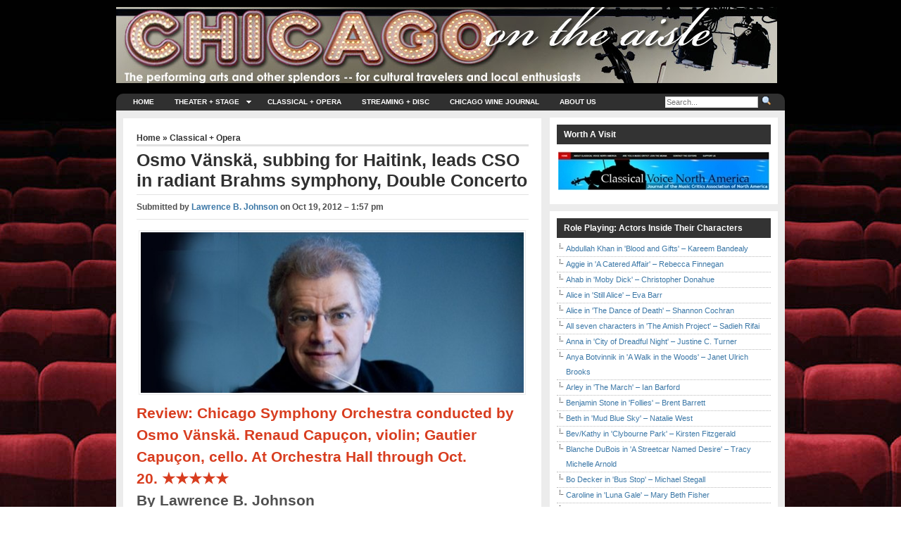

--- FILE ---
content_type: text/html; charset=UTF-8
request_url: https://chicagoontheaisle.com/2012/10/19/review-of-chicago-symphony-orchestra-conducted-by-osmo-vanska/
body_size: 30106
content:
<!DOCTYPE html>
<!--[if lt IE 7]>      <html class="lt-ie9 lt-ie8 lt-ie7"> <![endif]-->
<!--[if IE 7]>         <html class="lt-ie9 lt-ie8 ie7"> <![endif]-->
<!--[if IE 8]>         <html class="lt-ie9"> <![endif]-->
<!--[if gt IE 8]><!--> <html lang="en-US"> <!--<![endif]-->
<head>
<meta http-equiv="Content-Type" content="text/html; charset=UTF-8" />
<title>
    Osmo Vänskä, subbing for Haitink, leads CSO in radiant Brahms symphony, Double Concerto | Chicago On the Aisle | Chicago performing arts and other splendors -- best bets in music and theater reviews for cultural travelers and local enthusiasts</title>

<title>Osmo Vänskä, subbing for Haitink, leads CSO in radiant Brahms symphony, Double Concerto &#8211; Chicago On the Aisle</title>
<meta name='robots' content='max-image-preview:large' />
	<style>img:is([sizes="auto" i], [sizes^="auto," i]) { contain-intrinsic-size: 3000px 1500px }</style>
	<link rel="alternate" type="application/rss+xml" title="Chicago On the Aisle &raquo; Feed" href="https://chicagoontheaisle.com/feed/" />
<link rel="alternate" type="application/rss+xml" title="Chicago On the Aisle &raquo; Comments Feed" href="https://chicagoontheaisle.com/comments/feed/" />
<script type="text/javascript">
/* <![CDATA[ */
window._wpemojiSettings = {"baseUrl":"https:\/\/s.w.org\/images\/core\/emoji\/16.0.1\/72x72\/","ext":".png","svgUrl":"https:\/\/s.w.org\/images\/core\/emoji\/16.0.1\/svg\/","svgExt":".svg","source":{"concatemoji":"https:\/\/chicagoontheaisle.com\/wp-includes\/js\/wp-emoji-release.min.js?ver=6.8.3"}};
/*! This file is auto-generated */
!function(s,n){var o,i,e;function c(e){try{var t={supportTests:e,timestamp:(new Date).valueOf()};sessionStorage.setItem(o,JSON.stringify(t))}catch(e){}}function p(e,t,n){e.clearRect(0,0,e.canvas.width,e.canvas.height),e.fillText(t,0,0);var t=new Uint32Array(e.getImageData(0,0,e.canvas.width,e.canvas.height).data),a=(e.clearRect(0,0,e.canvas.width,e.canvas.height),e.fillText(n,0,0),new Uint32Array(e.getImageData(0,0,e.canvas.width,e.canvas.height).data));return t.every(function(e,t){return e===a[t]})}function u(e,t){e.clearRect(0,0,e.canvas.width,e.canvas.height),e.fillText(t,0,0);for(var n=e.getImageData(16,16,1,1),a=0;a<n.data.length;a++)if(0!==n.data[a])return!1;return!0}function f(e,t,n,a){switch(t){case"flag":return n(e,"\ud83c\udff3\ufe0f\u200d\u26a7\ufe0f","\ud83c\udff3\ufe0f\u200b\u26a7\ufe0f")?!1:!n(e,"\ud83c\udde8\ud83c\uddf6","\ud83c\udde8\u200b\ud83c\uddf6")&&!n(e,"\ud83c\udff4\udb40\udc67\udb40\udc62\udb40\udc65\udb40\udc6e\udb40\udc67\udb40\udc7f","\ud83c\udff4\u200b\udb40\udc67\u200b\udb40\udc62\u200b\udb40\udc65\u200b\udb40\udc6e\u200b\udb40\udc67\u200b\udb40\udc7f");case"emoji":return!a(e,"\ud83e\udedf")}return!1}function g(e,t,n,a){var r="undefined"!=typeof WorkerGlobalScope&&self instanceof WorkerGlobalScope?new OffscreenCanvas(300,150):s.createElement("canvas"),o=r.getContext("2d",{willReadFrequently:!0}),i=(o.textBaseline="top",o.font="600 32px Arial",{});return e.forEach(function(e){i[e]=t(o,e,n,a)}),i}function t(e){var t=s.createElement("script");t.src=e,t.defer=!0,s.head.appendChild(t)}"undefined"!=typeof Promise&&(o="wpEmojiSettingsSupports",i=["flag","emoji"],n.supports={everything:!0,everythingExceptFlag:!0},e=new Promise(function(e){s.addEventListener("DOMContentLoaded",e,{once:!0})}),new Promise(function(t){var n=function(){try{var e=JSON.parse(sessionStorage.getItem(o));if("object"==typeof e&&"number"==typeof e.timestamp&&(new Date).valueOf()<e.timestamp+604800&&"object"==typeof e.supportTests)return e.supportTests}catch(e){}return null}();if(!n){if("undefined"!=typeof Worker&&"undefined"!=typeof OffscreenCanvas&&"undefined"!=typeof URL&&URL.createObjectURL&&"undefined"!=typeof Blob)try{var e="postMessage("+g.toString()+"("+[JSON.stringify(i),f.toString(),p.toString(),u.toString()].join(",")+"));",a=new Blob([e],{type:"text/javascript"}),r=new Worker(URL.createObjectURL(a),{name:"wpTestEmojiSupports"});return void(r.onmessage=function(e){c(n=e.data),r.terminate(),t(n)})}catch(e){}c(n=g(i,f,p,u))}t(n)}).then(function(e){for(var t in e)n.supports[t]=e[t],n.supports.everything=n.supports.everything&&n.supports[t],"flag"!==t&&(n.supports.everythingExceptFlag=n.supports.everythingExceptFlag&&n.supports[t]);n.supports.everythingExceptFlag=n.supports.everythingExceptFlag&&!n.supports.flag,n.DOMReady=!1,n.readyCallback=function(){n.DOMReady=!0}}).then(function(){return e}).then(function(){var e;n.supports.everything||(n.readyCallback(),(e=n.source||{}).concatemoji?t(e.concatemoji):e.wpemoji&&e.twemoji&&(t(e.twemoji),t(e.wpemoji)))}))}((window,document),window._wpemojiSettings);
/* ]]> */
</script>
<style id='wp-emoji-styles-inline-css' type='text/css'>

	img.wp-smiley, img.emoji {
		display: inline !important;
		border: none !important;
		box-shadow: none !important;
		height: 1em !important;
		width: 1em !important;
		margin: 0 0.07em !important;
		vertical-align: -0.1em !important;
		background: none !important;
		padding: 0 !important;
	}
</style>
<link rel='stylesheet' id='wp-block-library-css' href='https://chicagoontheaisle.com/wp-includes/css/dist/block-library/style.min.css?ver=6.8.3' type='text/css' media='all' />
<style id='classic-theme-styles-inline-css' type='text/css'>
/*! This file is auto-generated */
.wp-block-button__link{color:#fff;background-color:#32373c;border-radius:9999px;box-shadow:none;text-decoration:none;padding:calc(.667em + 2px) calc(1.333em + 2px);font-size:1.125em}.wp-block-file__button{background:#32373c;color:#fff;text-decoration:none}
</style>
<style id='global-styles-inline-css' type='text/css'>
:root{--wp--preset--aspect-ratio--square: 1;--wp--preset--aspect-ratio--4-3: 4/3;--wp--preset--aspect-ratio--3-4: 3/4;--wp--preset--aspect-ratio--3-2: 3/2;--wp--preset--aspect-ratio--2-3: 2/3;--wp--preset--aspect-ratio--16-9: 16/9;--wp--preset--aspect-ratio--9-16: 9/16;--wp--preset--color--black: #000000;--wp--preset--color--cyan-bluish-gray: #abb8c3;--wp--preset--color--white: #ffffff;--wp--preset--color--pale-pink: #f78da7;--wp--preset--color--vivid-red: #cf2e2e;--wp--preset--color--luminous-vivid-orange: #ff6900;--wp--preset--color--luminous-vivid-amber: #fcb900;--wp--preset--color--light-green-cyan: #7bdcb5;--wp--preset--color--vivid-green-cyan: #00d084;--wp--preset--color--pale-cyan-blue: #8ed1fc;--wp--preset--color--vivid-cyan-blue: #0693e3;--wp--preset--color--vivid-purple: #9b51e0;--wp--preset--gradient--vivid-cyan-blue-to-vivid-purple: linear-gradient(135deg,rgba(6,147,227,1) 0%,rgb(155,81,224) 100%);--wp--preset--gradient--light-green-cyan-to-vivid-green-cyan: linear-gradient(135deg,rgb(122,220,180) 0%,rgb(0,208,130) 100%);--wp--preset--gradient--luminous-vivid-amber-to-luminous-vivid-orange: linear-gradient(135deg,rgba(252,185,0,1) 0%,rgba(255,105,0,1) 100%);--wp--preset--gradient--luminous-vivid-orange-to-vivid-red: linear-gradient(135deg,rgba(255,105,0,1) 0%,rgb(207,46,46) 100%);--wp--preset--gradient--very-light-gray-to-cyan-bluish-gray: linear-gradient(135deg,rgb(238,238,238) 0%,rgb(169,184,195) 100%);--wp--preset--gradient--cool-to-warm-spectrum: linear-gradient(135deg,rgb(74,234,220) 0%,rgb(151,120,209) 20%,rgb(207,42,186) 40%,rgb(238,44,130) 60%,rgb(251,105,98) 80%,rgb(254,248,76) 100%);--wp--preset--gradient--blush-light-purple: linear-gradient(135deg,rgb(255,206,236) 0%,rgb(152,150,240) 100%);--wp--preset--gradient--blush-bordeaux: linear-gradient(135deg,rgb(254,205,165) 0%,rgb(254,45,45) 50%,rgb(107,0,62) 100%);--wp--preset--gradient--luminous-dusk: linear-gradient(135deg,rgb(255,203,112) 0%,rgb(199,81,192) 50%,rgb(65,88,208) 100%);--wp--preset--gradient--pale-ocean: linear-gradient(135deg,rgb(255,245,203) 0%,rgb(182,227,212) 50%,rgb(51,167,181) 100%);--wp--preset--gradient--electric-grass: linear-gradient(135deg,rgb(202,248,128) 0%,rgb(113,206,126) 100%);--wp--preset--gradient--midnight: linear-gradient(135deg,rgb(2,3,129) 0%,rgb(40,116,252) 100%);--wp--preset--font-size--small: 13px;--wp--preset--font-size--medium: 20px;--wp--preset--font-size--large: 36px;--wp--preset--font-size--x-large: 42px;--wp--preset--spacing--20: 0.44rem;--wp--preset--spacing--30: 0.67rem;--wp--preset--spacing--40: 1rem;--wp--preset--spacing--50: 1.5rem;--wp--preset--spacing--60: 2.25rem;--wp--preset--spacing--70: 3.38rem;--wp--preset--spacing--80: 5.06rem;--wp--preset--shadow--natural: 6px 6px 9px rgba(0, 0, 0, 0.2);--wp--preset--shadow--deep: 12px 12px 50px rgba(0, 0, 0, 0.4);--wp--preset--shadow--sharp: 6px 6px 0px rgba(0, 0, 0, 0.2);--wp--preset--shadow--outlined: 6px 6px 0px -3px rgba(255, 255, 255, 1), 6px 6px rgba(0, 0, 0, 1);--wp--preset--shadow--crisp: 6px 6px 0px rgba(0, 0, 0, 1);}:where(.is-layout-flex){gap: 0.5em;}:where(.is-layout-grid){gap: 0.5em;}body .is-layout-flex{display: flex;}.is-layout-flex{flex-wrap: wrap;align-items: center;}.is-layout-flex > :is(*, div){margin: 0;}body .is-layout-grid{display: grid;}.is-layout-grid > :is(*, div){margin: 0;}:where(.wp-block-columns.is-layout-flex){gap: 2em;}:where(.wp-block-columns.is-layout-grid){gap: 2em;}:where(.wp-block-post-template.is-layout-flex){gap: 1.25em;}:where(.wp-block-post-template.is-layout-grid){gap: 1.25em;}.has-black-color{color: var(--wp--preset--color--black) !important;}.has-cyan-bluish-gray-color{color: var(--wp--preset--color--cyan-bluish-gray) !important;}.has-white-color{color: var(--wp--preset--color--white) !important;}.has-pale-pink-color{color: var(--wp--preset--color--pale-pink) !important;}.has-vivid-red-color{color: var(--wp--preset--color--vivid-red) !important;}.has-luminous-vivid-orange-color{color: var(--wp--preset--color--luminous-vivid-orange) !important;}.has-luminous-vivid-amber-color{color: var(--wp--preset--color--luminous-vivid-amber) !important;}.has-light-green-cyan-color{color: var(--wp--preset--color--light-green-cyan) !important;}.has-vivid-green-cyan-color{color: var(--wp--preset--color--vivid-green-cyan) !important;}.has-pale-cyan-blue-color{color: var(--wp--preset--color--pale-cyan-blue) !important;}.has-vivid-cyan-blue-color{color: var(--wp--preset--color--vivid-cyan-blue) !important;}.has-vivid-purple-color{color: var(--wp--preset--color--vivid-purple) !important;}.has-black-background-color{background-color: var(--wp--preset--color--black) !important;}.has-cyan-bluish-gray-background-color{background-color: var(--wp--preset--color--cyan-bluish-gray) !important;}.has-white-background-color{background-color: var(--wp--preset--color--white) !important;}.has-pale-pink-background-color{background-color: var(--wp--preset--color--pale-pink) !important;}.has-vivid-red-background-color{background-color: var(--wp--preset--color--vivid-red) !important;}.has-luminous-vivid-orange-background-color{background-color: var(--wp--preset--color--luminous-vivid-orange) !important;}.has-luminous-vivid-amber-background-color{background-color: var(--wp--preset--color--luminous-vivid-amber) !important;}.has-light-green-cyan-background-color{background-color: var(--wp--preset--color--light-green-cyan) !important;}.has-vivid-green-cyan-background-color{background-color: var(--wp--preset--color--vivid-green-cyan) !important;}.has-pale-cyan-blue-background-color{background-color: var(--wp--preset--color--pale-cyan-blue) !important;}.has-vivid-cyan-blue-background-color{background-color: var(--wp--preset--color--vivid-cyan-blue) !important;}.has-vivid-purple-background-color{background-color: var(--wp--preset--color--vivid-purple) !important;}.has-black-border-color{border-color: var(--wp--preset--color--black) !important;}.has-cyan-bluish-gray-border-color{border-color: var(--wp--preset--color--cyan-bluish-gray) !important;}.has-white-border-color{border-color: var(--wp--preset--color--white) !important;}.has-pale-pink-border-color{border-color: var(--wp--preset--color--pale-pink) !important;}.has-vivid-red-border-color{border-color: var(--wp--preset--color--vivid-red) !important;}.has-luminous-vivid-orange-border-color{border-color: var(--wp--preset--color--luminous-vivid-orange) !important;}.has-luminous-vivid-amber-border-color{border-color: var(--wp--preset--color--luminous-vivid-amber) !important;}.has-light-green-cyan-border-color{border-color: var(--wp--preset--color--light-green-cyan) !important;}.has-vivid-green-cyan-border-color{border-color: var(--wp--preset--color--vivid-green-cyan) !important;}.has-pale-cyan-blue-border-color{border-color: var(--wp--preset--color--pale-cyan-blue) !important;}.has-vivid-cyan-blue-border-color{border-color: var(--wp--preset--color--vivid-cyan-blue) !important;}.has-vivid-purple-border-color{border-color: var(--wp--preset--color--vivid-purple) !important;}.has-vivid-cyan-blue-to-vivid-purple-gradient-background{background: var(--wp--preset--gradient--vivid-cyan-blue-to-vivid-purple) !important;}.has-light-green-cyan-to-vivid-green-cyan-gradient-background{background: var(--wp--preset--gradient--light-green-cyan-to-vivid-green-cyan) !important;}.has-luminous-vivid-amber-to-luminous-vivid-orange-gradient-background{background: var(--wp--preset--gradient--luminous-vivid-amber-to-luminous-vivid-orange) !important;}.has-luminous-vivid-orange-to-vivid-red-gradient-background{background: var(--wp--preset--gradient--luminous-vivid-orange-to-vivid-red) !important;}.has-very-light-gray-to-cyan-bluish-gray-gradient-background{background: var(--wp--preset--gradient--very-light-gray-to-cyan-bluish-gray) !important;}.has-cool-to-warm-spectrum-gradient-background{background: var(--wp--preset--gradient--cool-to-warm-spectrum) !important;}.has-blush-light-purple-gradient-background{background: var(--wp--preset--gradient--blush-light-purple) !important;}.has-blush-bordeaux-gradient-background{background: var(--wp--preset--gradient--blush-bordeaux) !important;}.has-luminous-dusk-gradient-background{background: var(--wp--preset--gradient--luminous-dusk) !important;}.has-pale-ocean-gradient-background{background: var(--wp--preset--gradient--pale-ocean) !important;}.has-electric-grass-gradient-background{background: var(--wp--preset--gradient--electric-grass) !important;}.has-midnight-gradient-background{background: var(--wp--preset--gradient--midnight) !important;}.has-small-font-size{font-size: var(--wp--preset--font-size--small) !important;}.has-medium-font-size{font-size: var(--wp--preset--font-size--medium) !important;}.has-large-font-size{font-size: var(--wp--preset--font-size--large) !important;}.has-x-large-font-size{font-size: var(--wp--preset--font-size--x-large) !important;}
:where(.wp-block-post-template.is-layout-flex){gap: 1.25em;}:where(.wp-block-post-template.is-layout-grid){gap: 1.25em;}
:where(.wp-block-columns.is-layout-flex){gap: 2em;}:where(.wp-block-columns.is-layout-grid){gap: 2em;}
:root :where(.wp-block-pullquote){font-size: 1.5em;line-height: 1.6;}
</style>
<link rel='stylesheet' id='parent-style-css' href='https://chicagoontheaisle.com/wp-content/themes/arthemia-premium/style.css?ver=6.8.3' type='text/css' media='all' />
<link rel='stylesheet' id='child-style-css' href='https://chicagoontheaisle.com/wp-content/themes/arthemia-premium-child/style.css?ver=6.8.3' type='text/css' media='all' />
<link rel='stylesheet' id='colabs-shortcode-css-css' href='https://chicagoontheaisle.com/wp-content/themes/arthemia-premium//functions/css/shortcodes.css?ver=6.8.3' type='text/css' media='all' />
<link rel='stylesheet' id='colabs-style-css' href='https://chicagoontheaisle.com/wp-content/themes/arthemia-premium-child/style.css?ver=6.8.3' type='text/css' media='all' />
<style id='colabs-style-inline-css' type='text/css'>

            /* Sidebar */
            #sidebar h3.catt-5 {
              background: #505d9f;
              
            }

            #sidebar h3.catt-5 a {
              
            }
          
            /* Sidebar */
            #sidebar h3.catt-3681 {
              background: #bb202e;
              
            }

            #sidebar h3.catt-3681 a {
              
            }
          
            /* Sidebar */
            #sidebar h3.catt-6 {
              background: #ffcc00;
              
            }

            #sidebar h3.catt-6 a {
              
            }
          
            /* Sidebar */
            #sidebar h3.catt-8 {
              background: #fdb022;
              
            }

            #sidebar h3.catt-8 a {
              
            }
          
            /* Sidebar */
            #sidebar h3.catt-4 {
              background: #000000;
              
            }

            #sidebar h3.catt-4 a {
              
            }
          
</style>
<link rel='stylesheet' id='colabs-madmenu-css' href='https://chicagoontheaisle.com/wp-content/themes/arthemia-premium/css/madmenu.css?ver=6.8.3' type='text/css' media='all' />
<link rel='stylesheet' id='colabs-mmenu-css' href='https://chicagoontheaisle.com/wp-content/themes/arthemia-premium/includes/css/jquery.mmenu.css?ver=6.8.3' type='text/css' media='all' />
<link rel='stylesheet' id='colabs-prettyPhoto-css' href='https://chicagoontheaisle.com/wp-content/themes/arthemia-premium/includes/css/prettyphoto/css/prettyPhoto.css?ver=6.8.3' type='text/css' media='all' />
<link rel='stylesheet' id='colabs-widgets-css' href='https://chicagoontheaisle.com/wp-content/themes/arthemia-premium/includes/css/widget.css?ver=6.8.3' type='text/css' media='all' />
<!--[if IE]>
<link rel='stylesheet' id='colabs-ie-max-width-css' href='https://chicagoontheaisle.com/wp-content/themes/arthemia-premium/css/max-width-977.css?ver=1.0' type='text/css' media='screen and (max-width: 977px)' />
<![endif]-->
<link rel='stylesheet' id='colabs-responsive-css' href='https://chicagoontheaisle.com/wp-content/themes/arthemia-premium/includes/css/responsive.css?ver=6.8.3' type='text/css' media='all' />
<link rel='stylesheet' id='wp-pagenavi-css' href='https://chicagoontheaisle.com/wp-content/themes/arthemia-premium/pagenavi-css.css?ver=2.70' type='text/css' media='all' />
<link rel='stylesheet' id='colabs-skin-style-css' href='https://chicagoontheaisle.com/wp-content/themes/arthemia-premium/styles/blue-accent.css?ver=6.8.3' type='text/css' media='all' />
<link rel='stylesheet' id='colabs-custom-css-css' href='https://chicagoontheaisle.com/wp-content/uploads/arthemia-premium-child-custom/custom.css?ver=6.8.3' type='text/css' media='all' />
<script type="text/javascript" src="https://chicagoontheaisle.com/wp-includes/js/jquery/jquery.min.js?ver=3.7.1" id="jquery-core-js"></script>
<script type="text/javascript" src="https://chicagoontheaisle.com/wp-includes/js/jquery/jquery-migrate.min.js?ver=3.4.1" id="jquery-migrate-js"></script>
<script type="text/javascript" src="https://chicagoontheaisle.com/wp-content/themes/arthemia-premium/includes/js/jquery.sooperfish.js?ver=6.8.3" id="jquery.sooperfish-js"></script>
<script type="text/javascript" src="https://chicagoontheaisle.com/wp-content/themes/arthemia-premium/includes/js/jquery.prettyPhoto.js?ver=6.8.3" id="prettyphoto-js"></script>
<script type="text/javascript" id="arthemia-js-extra">
/* <![CDATA[ */
var colabs_carousel_settings = {"speed":"20000"};
/* ]]> */
</script>
<script type="text/javascript" src="https://chicagoontheaisle.com/wp-content/themes/arthemia-premium/includes/js/arthemia.js?ver=6.8.3" id="arthemia-js"></script>
<script type="text/javascript" id="jquery.custom-js-extra">
/* <![CDATA[ */
var options = {"baseurl":"https:\/\/chicagoontheaisle.com","admin_ajax":"https:\/\/chicagoontheaisle.com\/wp-admin\/admin-ajax.php"};
/* ]]> */
</script>
<script type="text/javascript" src="https://chicagoontheaisle.com/wp-content/themes/arthemia-premium/includes/js/js.js" id="jquery.custom-js"></script>
<link rel="https://api.w.org/" href="https://chicagoontheaisle.com/wp-json/" /><link rel="alternate" title="JSON" type="application/json" href="https://chicagoontheaisle.com/wp-json/wp/v2/posts/8310" /><link rel="EditURI" type="application/rsd+xml" title="RSD" href="https://chicagoontheaisle.com/xmlrpc.php?rsd" />
<link rel="canonical" href="https://chicagoontheaisle.com/2012/10/19/review-of-chicago-symphony-orchestra-conducted-by-osmo-vanska/" />
<link rel='shortlink' href='https://chicagoontheaisle.com/?p=8310' />
<link rel="alternate" title="oEmbed (JSON)" type="application/json+oembed" href="https://chicagoontheaisle.com/wp-json/oembed/1.0/embed?url=https%3A%2F%2Fchicagoontheaisle.com%2F2012%2F10%2F19%2Freview-of-chicago-symphony-orchestra-conducted-by-osmo-vanska%2F" />
<link rel="alternate" title="oEmbed (XML)" type="text/xml+oembed" href="https://chicagoontheaisle.com/wp-json/oembed/1.0/embed?url=https%3A%2F%2Fchicagoontheaisle.com%2F2012%2F10%2F19%2Freview-of-chicago-symphony-orchestra-conducted-by-osmo-vanska%2F&#038;format=xml" />
<script type="text/javascript" src="https://chicagoontheaisle.com/wp-content/themes/arthemia-premium/includes/js/audio-player.js"></script><script type="text/javascript">AudioPlayer.setup("https://chicagoontheaisle.com/wp-content/themes/arthemia-premium/includes/js/player.swf", {width: "100%",transparentpagebg: "yes",loader: "B75A5A"});</script><!--[if IE 6]>
    <script type="text/javascript" src="https://chicagoontheaisle.com/wp-content/themes/arthemia-premium/includes/js/pngfix.js"></script>

    <style type="text/css"> 
    body {
        behavior:url("/scripts/csshover2.htc");
    }
    </style>
<![endif]-->
<style type="text/css" id="custom-background-css">
body.custom-background { background-image: url("https://chicagoontheaisle.com/wp-content/uploads/2015/11/COTAseatbacks.jpg"); background-position: left top; background-size: auto; background-repeat: repeat; background-attachment: fixed; }
</style>
	
<!-- Jetpack Open Graph Tags -->
<meta property="og:type" content="article" />
<meta property="og:title" content="Osmo Vänskä, subbing for Haitink, leads CSO in radiant Brahms symphony, Double Concerto" />
<meta property="og:url" content="https://chicagoontheaisle.com/2012/10/19/review-of-chicago-symphony-orchestra-conducted-by-osmo-vanska/" />
<meta property="og:description" content="Review: Orchestra Hall was packed for the Chicago Symphony Orchestra’s all-Brahms concert Thursday night, and one had to believe much of that audience had signed up because the scheduled conductor …" />
<meta property="article:published_time" content="2012-10-19T18:57:16+00:00" />
<meta property="article:modified_time" content="2012-10-22T04:34:34+00:00" />
<meta property="og:site_name" content="Chicago On the Aisle" />
<meta property="og:image" content="https://chicagoontheaisle.com/wp-content/uploads/2012/10/Osmo-Vanska-feature-image.jpg" />
<meta property="og:image:width" content="550" />
<meta property="og:image:height" content="231" />
<meta property="og:image:alt" content="" />
<meta property="og:locale" content="en_US" />
<meta name="twitter:text:title" content="Osmo Vänskä, subbing for Haitink, leads CSO in radiant Brahms symphony, Double Concerto" />
<meta name="twitter:image" content="https://chicagoontheaisle.com/wp-content/uploads/2012/10/Osmo-Vanska-feature-image.jpg?w=640" />
<meta name="twitter:card" content="summary_large_image" />

<!-- End Jetpack Open Graph Tags -->

<!-- Theme version -->
<meta name="generator" content="Arthemia 4.1.1" />
<meta name="generator" content="Colorlabs-Framework 1.9.2" />
<meta http-equiv="Content-Type" content="text/html; charset=UTF-8" />
<meta name="robots" content="index, follow" />
<meta name="description" content="Review: Orchestra Hall was packed for the Chicago Symphony Orchestra’s all-Brahms concert Thursday night, and one had to believe much of that audience had signed up because the scheduled conductor ..." />
<meta name="keywords" content="bernard haitink,brahms,chicago symphony orchestra,gautier capucon,osmo vänskä,renaud capucon,classical + opera" />
<link rel="canonical" href="https://chicagoontheaisle.com/2012/10/19/review-of-chicago-symphony-orchestra-conducted-by-osmo-vanska/" />
<script type="application/ld+json">{ "@context": "http://schema.org", "@type": "WebSite", "url": "https://chicagoontheaisle.com/", "potentialAction": { "@type": "SearchAction", "target": "https://chicagoontheaisle.com/?s={search_term}", "query-input": "required name=search_term" } }</script>
<link rel="pingback" href="https://chicagoontheaisle.com/xmlrpc.php" />
<link rel="alternate" type="text/xml" title="RSS .92" href="https://chicagoontheaisle.com/feed/rss/" />
<link rel="alternate" type="application/atom+xml" title="Atom 0.3" href="https://chicagoontheaisle.com/feed/atom/" />

<!-- Custom Favicon -->
<link rel="shortcut icon" href="https://chicagoontheaisle.com/wp-content/uploads/2016/01/Aisle-Favicon.jpg"/>


    <meta name="viewport" content="width=device-width, initial-scale=1"/>

<script type="text/javascript">var disqus_developer = 1; </script>
</head>

<body class="wp-singular post-template-default single single-post postid-8310 single-format-standard custom-background wp-theme-arthemia-premium wp-child-theme-arthemia-premium-child chrome alt-style-blue-accent">

<div class="container">

<div id="head" class="clearfloat">
    <!--<div id="logo" class="left">
            <a href="https://chicagoontheaisle.com"><img src="https://chicagoontheaisle.com/wp-content/uploads/2016/01/cota_header.jpg" alt=""  /></a>
        </div>
    
    <div class="right">
        </div> -->
    <a href="https://chicagoontheaisle.com"><img src="https://chicagoontheaisle.com/wp-content/uploads/2016/01/cota_header.jpg" alt=""  /></a>
</div><!--/#head-->

<div id="navbar-wrapper">
    <div id="navbar" class="clearfloat">
    <a class="btn-navbar" href="#top-slide-menu">
      <span class="icon-bar"></span>
      <span class="icon-bar"></span>
      <span class="icon-bar"></span>
    </a>
    
    <div class="nav-collapse">
        <div id="madmenu">
        <div class="menu-nav-bar-container"><ul id="menu-nav-bar" class="menu"><li class="home"><a href="https://chicagoontheaisle.com/">Home</a></li><li id="menu-item-198" class="menu-item menu-item-type-taxonomy menu-item-object-category menu-item-has-children menu-item-198"><a href="https://chicagoontheaisle.com/category/stage/" title="Plays, musicals, dance and show people">Theater + Stage</a>
<ul class="sub-menu">
	<li id="menu-item-26448" class="menu-item menu-item-type-taxonomy menu-item-object-category menu-item-26448"><a href="https://chicagoontheaisle.com/category/stage/role-playing/">&#8211; Role Playing</a></li>
</ul>
</li>
<li id="menu-item-199" class="menu-item menu-item-type-taxonomy menu-item-object-category current-post-ancestor current-menu-parent current-post-parent menu-item-199"><a href="https://chicagoontheaisle.com/category/classical/" title="Concert, opera, artists, composers, commentary">Classical + Opera</a></li>
<li id="menu-item-200" class="menu-item menu-item-type-taxonomy menu-item-object-category menu-item-200"><a href="https://chicagoontheaisle.com/category/digital/" title="Discs, streams, apps, arts on demand">Streaming + Disc</a></li>
<li id="menu-item-22445" class="menu-item menu-item-type-taxonomy menu-item-object-category menu-item-22445"><a href="https://chicagoontheaisle.com/category/chicagowinejournal/">Chicago Wine Journal</a></li>
<li id="menu-item-858" class="menu-item menu-item-type-post_type menu-item-object-page menu-item-858"><a href="https://chicagoontheaisle.com/about-chicago-on-the-aisle/">About Us</a></li>
</ul></div>            <div id="search-wrapper">
                
<div id="search">
<form method="get" id="searchform" action="https://chicagoontheaisle.com" >

<input type="text" value="" name="s" id="s" class="field" placeholder="Search..."/>

<input type="image" src="https://chicagoontheaisle.com/wp-content/themes/arthemia-premium/images/loupe.gif" style="width:15px; height:14px;" alt="Search"/>

</form>

</div><!--/#search-->            </div>
        </div>
    </div><!-- .nav-collapse -->  
    </div><!--/#navbar-->
    
</div><!--/#navbar-wrapper-->
                
        <div id="page" class="clearfloat">
    <div id="inner">
    <div id="content" class="left">
    
            
        <div class="post-8310 post type-post status-publish format-standard has-post-thumbnail hentry category-classical tag-bernard-haitink tag-brahms tag-chicago-symphony-orchestra tag-gautier-capucon tag-osmo-vanska tag-renaud-capucon" id="post-8310">
          
          <span id="map">
            <a href="https://chicagoontheaisle.com/">
              Home            </a> &raquo; <a href="https://chicagoontheaisle.com/category/classical/" rel="category tag">Classical + Opera</a>          </span>

          <h2 class="title entry-title">Osmo Vänskä, subbing for Haitink, leads CSO in radiant Brahms symphony, Double Concerto</h2>

          <div id="stats" class="clearfloat">
            <span class="left">
              <span class="vcard author">Submitted by <span class="fn"><a href="https://chicagoontheaisle.com/author/larry/" title="Posts by Lawrence B. Johnson" rel="author">Lawrence B. Johnson</a></span></span>
                              on <span class="updated">Oct 19, 2012 &#8211; 1:57 pm</span>
                          </span>

            <span class="right">
                              <a href="#respond">
                                  </a>

              
                          </span>
          </div><!-- #stats -->

          <div class="entry clearfloat">
            
            <h3><span style="color: #d83d1f;"><a href="https://chicagoontheaisle.com/wp-content/uploads/2012/10/Osmo-Vanska-feature-image.jpg"><img fetchpriority="high" decoding="async" class="aligncenter size-full wp-image-8314" title="Osmo Vanska feature image" src="https://chicagoontheaisle.com/wp-content/uploads/2012/10/Osmo-Vanska-feature-image.jpg" alt="" width="550" height="231" srcset="https://chicagoontheaisle.com/wp-content/uploads/2012/10/Osmo-Vanska-feature-image.jpg 550w, https://chicagoontheaisle.com/wp-content/uploads/2012/10/Osmo-Vanska-feature-image-300x125.jpg 300w" sizes="(max-width: 550px) 100vw, 550px" /></a>Review: Chicago Symphony Orchestra conducted by Osmo Vänskä. Renaud Capuçon, violin; Gautier Capuçon, cello. At Orchestra Hall through Oct. 20. ★★★★★</span></h3>
<h3>By Lawrence B. Johnson</h3>
<p>Orchestra Hall was packed for the Chicago Symphony Orchestra’s all-Brahms concert Thursday night, and one had to believe much of that audience had signed up because the scheduled conductor was favorite guest maestro Bernard Haitink. But when Haitink became indisposed, Minnesota Orchestra music director Osmo Vänskä stepped in – and, with two brilliant soloists and the CSO at peak form, delivered an evening of Brahms to remember.</p>
<p><span id="more-8310"></span> <a href="https://chicagoontheaisle.com/wp-content/uploads/2012/10/Renaud-Capucon-credit-Simon-Fowler-Virgin-Classics.jpg"><img decoding="async" class="alignright size-full wp-image-8320" title="Renaud Capucon credit Simon Fowler Virgin Classics" src="https://chicagoontheaisle.com/wp-content/uploads/2012/10/Renaud-Capucon-credit-Simon-Fowler-Virgin-Classics.jpg" alt="" width="300" height="366" srcset="https://chicagoontheaisle.com/wp-content/uploads/2012/10/Renaud-Capucon-credit-Simon-Fowler-Virgin-Classics.jpg 300w, https://chicagoontheaisle.com/wp-content/uploads/2012/10/Renaud-Capucon-credit-Simon-Fowler-Virgin-Classics-245x300.jpg 245w" sizes="(max-width: 300px) 100vw, 300px" /></a>In Vänskä’s third appearance with the CSO dating back to his debut in 2000, the Finnish-born conductor was making his first real foray here outside the Scandinavian realm of Nielsen and Sibelius. His Brahms – Symphony No. 1 in C minor and the Double Concerto with <a href="https://www.cami.com/?webid=801" target="_blank">violinist Renaud Capuçon </a>and <a href="https://www.cami.com/?webid=772" target="_blank">cellist Gautier Capuçon </a>– afforded an impressive display of cosmopolitan musicianship.</p>
<p>Vänskä’s collaboration with the brothers Capuçon was chamber music writ large. More than that, this intimate, radiant performance cast a distinctive light on Brahms through the commingling of Finnish and French musical sensibilities. The Capuçon brothers, who must have played the Brahms Double Concerto times without number, grew up playing chamber music together and each is a virtuoso in his own right. Their attention to lyrical nuance and the contrast between Renaud’s airy violin sound and the burnished resonance of Gautier’s cello made for dialogue of the most inviting and illuminating kind.</p>
<p><a href="https://chicagoontheaisle.com/wp-content/uploads/2012/10/Gautier-Capucon-courtesy-CAMI.jpg"><img decoding="async" class="alignright size-full wp-image-8318" title="Gautier Capucon courtesy CAMI" src="https://chicagoontheaisle.com/wp-content/uploads/2012/10/Gautier-Capucon-courtesy-CAMI.jpg" alt="" width="300" height="424" srcset="https://chicagoontheaisle.com/wp-content/uploads/2012/10/Gautier-Capucon-courtesy-CAMI.jpg 300w, https://chicagoontheaisle.com/wp-content/uploads/2012/10/Gautier-Capucon-courtesy-CAMI-212x300.jpg 212w" sizes="(max-width: 300px) 100vw, 300px" /></a>But the interplay did not end there. It wasn’t mere backdrop that Vänskä elicited from the CSO, but rather a third conversational voice as finely inflected as the other two. While the conductor drew power aplenty when needed – notably in the energetic dance that crowns the concerto – it was proportional force, never heavy-headed but effectively scaled to the gracefulness of the performance as a whole. In that sense, Vänskä brought Haitink to mind.</p>
<p>Similarly, Vänskä’s spacious, elegant turn through Brahms’ First Symphony was exemplary in its structural clarity, textural finesse and dramatic proportions.</p>
<p>Vänskä shaped the opening movement’s grand architecture into a single arch, gleaming in the CSO’s restrained but precise and luminous ensemble playing. The strings’ warm, pliant sound found its match in expressive woodwind solos and the brass choir’s sunlit contribution.</p>
<p>But the slow movement was the night’s highlight. Here, Vänskä put down his baton to conduct with his hands, shaping an almost verbal orchestra performance phrase by phrase, not unlike a choir master. Indeed, this profound music harkened back to one of Brahms’ earliest masterpieces, the “German Requiem,” with its spiritual aura of introspection.</p>
<p>The symphony’s brief, buoyant scherzo Vänskä treated as a prelude to the broadly drawn finale, making only a minimal break between the two movements. And what a glorious landscape he fashioned in that final tableau, from the woodwinds’ quiescent opening through the soaring song at the movement’s center to an ecstatic peroration.</p>
<p>This was Brahms on his own terms, not the composer viewed indirectly as the successor to Beethoven trying to be that other composer. It was deeply satisfying, indeed exhilarating in Vänskä’s restrained and knowing perspective. He is a conductor the CSO would do well to bring back on a regular basis.</p>
<p>Vänskä’s appearance with the CSO became possible only because the Minnesota Orchestra is in the midst of a work stoppage over a contract dispute. He had been scheduled to conduct in Minneapolis this weekend.  Musicians of the Chicago Symphony handed out fliers before the Thursday concert expressing  support for their colleagues in Minnesota.</p>
<p>A CSO spokesperson said Bernard Haitink will keep his next engagement here, conducting performances of Beethoven’s “Missa Solemnis” Oct. 25-27.</p>
<p><strong><span style="color: #d83d1f;">Related Links: </span></strong></p>
<ul>
<li><span style="color: #d83d1f;">Performance location, dates and times:</span> <a href="https://cso.org/" target="_blank">Details at CSO.org </a></li>
<li><span style="color: #d83d1f;">Osmo Vänskä to sub for indisposed Haitink:</span> <a href="https://chicagoontheaisle.com/2012/10/10/bernard-haitink-cancels-cso-brahms-concerts-minnesota-music-director-vanska-to-step-in/" target="_blank">Read about it at ChicagoOntheAisle.com </a></li>
<li><span style="color: #d83d1f;">Coming up in the Chicago Symphony&#8217;s 2012-13 season:</span> <a href="https://chicagoontheaisle.com/2012/02/06/chicago-symphony-announces-2012-13-season/" target="_blank">Read the preview at ChicagoOntheAisle.com </a></li>
</ul>
<div><em>Photo captions and credits: Home page and top: Conductor Osmo Vänskä. Violinist Renaud Capuçon (Photo by Simon Fowler/Virgin Classics) Cellist Gautier Capuçon (Photo courtesy CAMI)</em></div>
<p>&nbsp;</p>
<p>&nbsp;</p>
        
            <script src="https://apis.google.com/js/plusone.js" type="text/javascript">
</script>
<script type="text/javascript">gapi.plusone.go();</script>
<div class="social_share clearfloat"><div class="colabs-sc-twitter left"><a href="http://twitter.com/share" class="twitter-share-button" data-url="https://chicagoontheaisle.com/2012/10/19/review-of-chicago-symphony-orchestra-conducted-by-osmo-vanska/" data-via="colorlabs"data-count="horizontal" data-count="horizontal">Tweet</a></div><div class="shortcode-google-plusone fl"><div class="g-plusone"  data-size="medium" data-href="https://chicagoontheaisle.com/2012/10/19/review-of-chicago-symphony-orchestra-conducted-by-osmo-vanska/" data-annotation="bubble"></div></div><!--/.shortcode-google-plusone-->

<div id="fb-root"></div><div class="fb-like colabs-fblike fl" 
        data-href="https://chicagoontheaisle.com/2012/10/19/review-of-chicago-symphony-orchestra-conducted-by-osmo-vanska/" 
        data-width="85"
        data-layout="button_count" 
        data-action="like" 
        data-colorscheme="light" 
        data-show-faces="false">
    </div></div><div class="clear"></div>
            <p>Tags: <a href="https://chicagoontheaisle.com/tag/bernard-haitink/" rel="tag">Bernard Haitink</a>, <a href="https://chicagoontheaisle.com/tag/brahms/" rel="tag">Brahms</a>, <a href="https://chicagoontheaisle.com/tag/chicago-symphony-orchestra/" rel="tag">Chicago Symphony Orchestra</a>, <a href="https://chicagoontheaisle.com/tag/gautier-capucon/" rel="tag">Gautier Capucon</a>, <a href="https://chicagoontheaisle.com/tag/osmo-vanska/" rel="tag">Osmo Vänskä</a>, <a href="https://chicagoontheaisle.com/tag/renaud-capucon/" rel="tag">Renaud Capucon</a></p>            
                      </div><!-- .entry -->

        </div><!-- #post- -->

        <p align="center">
                  </p>

        
        
<div class="comment-section" id="comments">
	
	
	
			<h3>1&nbsp;Pingbacks &raquo; </h3>
		<ul class="commentlist" id="singlepings"></ul>
	

	
</div><!-- #comments -->    
      
      </div><!-- #content -->

  <div id="sidebar" class="right">
    <div id="sidebar-top"> 
	<div id="text-4" class="widget_text widget sidebar-background"><h3>Worth A Visit</h3>			<div class="textwidget"><a href="https://classicalvoiceamerica.org"><img class="aligncenter size-full wp-image-28464" src="https://chicagoontheaisle.com/wp-content/uploads/2016/07/CVNA-masthead-300-minim.jpg" alt="CVNA masthead 300 minim" width="300" height="55" /></a>

</div>
		</div><div id="linkcat-2905" class="widget_links widget sidebar-background"><h3>Role Playing: Actors Inside Their Characters</h3>
	<ul class='xoxo blogroll'>
<li><a href="https://chicagoontheaisle.com/2013/06/01/interview-with-kareem-bandealy-who-plays-abdullah-khan-in-j-t-rogers-blood-and-gifts-at-timeline-theatre/">Abdullah Khan in &#039;Blood and Gifts&#039; &#8211; Kareem Bandealy</a></li>
<li><a href="https://chicagoontheaisle.com/2012/03/21/interview-with-rebecca-finnegan-of-a-catered-affair/">Aggie in &#039;A Catered Affair&#039; &#8211; Rebecca Finnegan</a></li>
<li><a href="https://chicagoontheaisle.com/2015/08/21/interview-with-christopher-donahue-as-ahab-in-moby-dick-at-lookingglass-theatre/">Ahab in &#039;Moby Dick&#039; &#8211; Christopher Donahue</a></li>
<li><a href="https://chicagoontheaisle.com/2013/05/15/interview-with-actor-eva-barr-about-playing-the-title-role-in-still-alice-by-christine-mary-dunford/">Alice in &#039;Still Alice&#039; &#8211; Eva Barr</a></li>
<li><a href="https://chicagoontheaisle.com/2014/07/30/interview-with-shannon-cochran-as-alice-in-the-dance-of-death-by-august-strindberg-adapted-by-conor-mcpherson-at-writers-theatre/">Alice in &#039;The Dance of Death&#039; &#8211; Shannon Cochran</a></li>
<li><a href="https://chicagoontheaisle.com/2011/10/24/actor-profile-sadieh-rifai-american-theater-company-amish-project/">All seven characters in &#039;The Amish Project&#039; &#8211; Sadieh Rifai</a></li>
<li><a href="https://chicagoontheaisle.com/2013/03/13/interview-with-justine-c-turner-in-city-of-dreadful-night-at-the-den-theatre/">Anna in &#039;City of Dreadful Night&#039; &#8211; Justine C. Turner</a></li>
<li><a href="https://chicagoontheaisle.com/2011/09/28/interview-with-janet-ulrich-brooks-at-timeline-theatre/">Anya Botvinnik in &#039;A Walk in the Woods&#039; &#8211; Janet Ulrich Brooks</a></li>
<li><a href="https://chicagoontheaisle.com/2012/05/17/interview-with-ian-barford-about-the-march-at-steppenwol/">Arley in &#039;The March&#039; &#8211; Ian Barford</a></li>
<li><a href="https://chicagoontheaisle.com/2011/11/04/brent-barrett-talks-about-playing-ben-stone-in-follies/">Benjamin Stone in &#039;Follies&#039; &#8211; Brent Barrett</a></li>
<li><a href="https://chicagoontheaisle.com/2014/06/24/interview-with-natalie-west-as-beth-in-mud-blue-sky-by-marisa-wegrzyn/">Beth in &#039;Mud Blue Sky&#039; &#8211; Natalie West</a></li>
<li><a href="https://chicagoontheaisle.com/2011/10/16/role-playing-kirsten-fitzgerald-inhabits-sorrow-and-surfs-the-laughter-in-%E2%80%98clybourne-park%E2%80%99/">Bev/Kathy in &#039;Clybourne Park&#039; &#8211; Kirsten Fitzgerald</a></li>
<li><a href="https://chicagoontheaisle.com/2015/08/31/interview-with-tracy-michelle-arnold-as-blanche-dubois-in-a-streetcar-named-desire-at-american-players-theatre/">Blanche DuBois in &#039;A Streetcar Named Desire&#039; &#8211; Tracy Michelle Arnold</a></li>
<li><a href="https://chicagoontheaisle.com/2011/11/15/interview-michael-stegall-as-bo-decker/">Bo Decker in &#039;Bus Stop&#039; &#8211; Michael Stegall</a></li>
<li><a href="https://chicagoontheaisle.com/2014/02/18/interview-with-mary-beth-fisher-in-rebecca-gilmans-luna-gale-at-goodman-theatre/">Caroline in &#039;Luna Gale&#039; &#8211; Mary Beth Fisher</a></li>
<li><a href="https://chicagoontheaisle.com/2013/04/05/interview-with-chaon-cross-from-court-theatre-production-of-david-auburns-proo/">Catherine in &#039;Proof&#039; &#8211; Chaon Cross</a></li>
<li><a href="https://chicagoontheaisle.com/2016/12/08/interview-with-anji-white-as-catherine-parr-in-the-last-wife-by-kate-hennig-at-timeline-theatre/">Catherine Parr in &#039;The Last Wife&#039; &#8211; AnJi White</a></li>
<li><a href="https://chicagoontheaisle.com/2017/01/11/interview-with-tyla-abercrumbie-in-role-of-charlesetta-in-east-texas-hotlinks-by-eugene-lee-at-writers-theatre/">Charlesetta in &#039;East Texas Hot Links&#039; &#8211; Tyla Abercrumbie</a></li>
<li><a href="https://chicagoontheaisle.com/2011/12/20/role-playing-dean-evans-in-clown-costume-probes-the-darkness-of-%E2%80%98burning-bluebeard%E2%80%99/">Clown in &#039;Burning Bluebeard&#039; &#8211; Dean Evans</a></li>
<li><a href="https://chicagoontheaisle.com/2015/12/05/interview-with-sandra-marquez-as-clytemnestra-at-court-theatare/">Clytemnestra in &#039;Agamemnon&#039; &#8211; Sandra Marquez</a></li>
<li><a href="https://chicagoontheaisle.com/2012/03/13/interview-with-actor-bill-norris/">Davies in &#039;The Caretaker&#039; &#8211; Bill Norris</a></li>
<li><a href="https://chicagoontheaisle.com/2012/12/14/interview-with-actor-kamal-angelo-bolden-on-the-opponent/">Donel in &#039;The Opponent&#039; &#8211; Kamal Angelo Bolden</a></li>
<li><a href="https://chicagoontheaisle.com/2014/05/15/interview-with-ramon-camin-as-eddie-carbone-in-a-view-from-the-bridge-produced-by-teatro-vista/">Eddie Carbone in &#039;A View From the Bridge&#039; &#8211; Ramón Camín</a></li>
<li><a href="https://chicagoontheaisle.com/2015/10/23/interview-with-brian-parry-as-george-in-whos-afraid-of-virginia-woolf-by-edward-albee-at-redtwist-theatre/">George in &#039;Who&#039;s Afraid of Virginia Woolf?&#039; &#8211; Brian Parry</a></li>
<li><a href="https://chicagoontheaisle.com/2015/03/12/interview-with-siobhan-redmond-as-gruach-in-dunsinane-by-david-greig-produced-by-national-theatre-of-scotland-at-chicago-shakes/">Gruach in &#039;Dunsinane&#039; &#8211; Siobhan Redmond</a></li>
<li><a href="https://chicagoontheaisle.com/2012/06/17/interview-with-stephen-ouimette-as-harry-hope-in-the-iceman-cometh/">Harry Hope in &#039;The Iceman Cometh&#039; &#8211; Stephen Ouimette</a></li>
<li><a href="https://chicagoontheaisle.com/2012/06/26/interview-with-actor-baize-buzan-of-redtwist-theatres-the-cripple-of-inishmaan/">Helen in &#039;The Cripple of Inishmaan&#039; &#8211; Baize Buzan</a></li>
<li><a href="https://chicagoontheaisle.com/2015/06/09/interview-with-francis-guinan-as-ian-in-the-herd-to-rory-kinnear-at-steppenwolf-theatre/">Ian in &#039;The Herd&#039; &#8211; Francis Guinan</a></li>
<li><a href="https://chicagoontheaisle.com/2014/06/09/role-playing-joseph-wiens-starts-at-full-throttle-to-convey-alienation-of-look-back-in-anger/">Jimmy Porter in &#039;Look Back in Anger&#039; &#8211; Joseph Wiens</a></li>
<li><a href="https://chicagoontheaisle.com/2014/06/18/interview-with-dave-belden-as-john-starr-in-charles-ives-take-me-home-by-jessica-dickey-at-strawdog-theatre/">John Starr in &#039;Charles Ives Take Me Home&#039; &#8211; Dave Belden</a></li>
<li><a href="https://chicagoontheaisle.com/2013/10/16/role-playing-karen-woditsch-shapes-vowels-flings-arms-to-perfect-portrait-of-julia-child/">Julia Child in &#039;To Master the Art&#039; &#8211; Karen Woditsch</a></li>
<li><a href="https://chicagoontheaisle.com/2015/03/29/interview-with-lia-d-mortensen-as-julianna-in-the-other-place-by-sharr-white-at-profiles-theatre/">Julianna in &#039;The Other Place&#039; &#8211; Lia D. Mortensen</a></li>
<li><a href="https://chicagoontheaisle.com/2013/02/20/interview-with-gary-perez-on-playing-julio-in-the-______-with-the-hat-at-steppenwolf-theatre/">Julio in &#039;The ________ With the Hat&#039; &#8211; Gary Perez</a></li>
<li><a href="https://chicagoontheaisle.com/2013/04/24/interview-with-darrell-w-cox-of-english-teacher-in-the-dream-of-the-burning-boy-by-david-west-read-at-profiles-theatr/">Larry in &#039;The Dream of the Burning Boy&#039; &#8211; Darrell W. Cox</a></li>
<li><a href="https://chicagoontheaisle.com/2017/10/20/role-playing-lawrence-grimm-found-lincoln-first-in-pages-of-history-then-within-himself/">Lincoln in &#039;The Heavens Are Hung in Black&#039; &#8211; Lawrence Grimm</a></li>
<li><a href="https://chicagoontheaisle.com/2013/03/19/interview-with-dion-johnstone-as-mark-antony-in-julius-caesar-at-chicago-shakespeare-theater/">Marc Antony in &#039;Julius Caesar&#039; &#8211; Dion Johnstone</a></li>
<li><a href="https://chicagoontheaisle.com/2015/02/08/interview-with-steve-haggard-as-mark-in-accidentally-like-a-martyr-by-grant-james-varjas-at-a-red-orchid-theatre/">Mark in &#039;Accidentally, Like a Martyr&#039; &#8211; Steve Haggard</a></li>
<li><a href="https://chicagoontheaisle.com/2015/05/21/interview-with-lindsey-gavel-as-masha-in-three-sisters-by-anton-chekhov-produced-by-the-hypocrites-at-the-den-theater/">Masha in &#039;Three Sisters&#039; &#8211; Lindsey Gavel</a></li>
<li><a href="https://chicagoontheaisle.com/2016/07/13/interview-with-adam-bitterman-as-mick-in-the-seedbed-by-bryan-delaney-at-redtwist-theatre/">Mick in &#039;The Seedbed&#039; &#8211; Adam Bitterman</a></li>
<li><a href="https://chicagoontheaisle.com/2015/04/16/interview-with-hollis-resnik-as-miriam-in-the-good-book-by-denis-ohare-and-lisa-peterson-at-court-theatre/">Miriam in &#039;The Good Book&#039; &#8211; Hollis Resnik</a></li>
<li><a href="https://chicagoontheaisle.com/2015/08/12/interview-with-lance-baker-as-mr-van-daan-in-diary-of-anne-frank-at-writers-theatre/">Mr. van Daan in &#039;The Diary of Anne Frank&#039; &#8211; Lance Baker</a></li>
<li><a href="https://chicagoontheaisle.com/2013/03/05/interview-with-anish-jethmalani-in-bengal-tiger-at-the-baghdad-zoo/">Musa in &#039;Bengal Tiger at the Baghdad Zoo&#039; &#8211; Anish Jethmalani</a></li>
<li><a href="https://chicagoontheaisle.com/2011/11/26/interview-with-actor-dan-waller/">Oliver Kilbourn in &#039;The Pitmen Painters&#039; &#8211; Dan Waller</a></li>
<li><a href="https://chicagoontheaisle.com/2017/09/07/role-playing-cristina-panfilio-spreads-wings-she-didnt-know-she-had-as-midsummer-puck/">Puck in &#039;A Midsummer Night&#039;s Dream&#039; &#8211; Cristina Panfilio</a></li>
<li><a href="https://chicagoontheaisle.com/2012/01/09/interview-with-diane-daquila-as-elizabeth-i/">Queen Elizabeth in &#039;Elizabeth Rex&#039; &#8211; Diane D&#039;Aquila</a></li>
<li><a href="https://chicagoontheaisle.com/2013/06/11/interview-with-ora-jones-on-katherine-in-henry-viii-at-chicago-shakespeare-theater/">Queen Katherine in &#039;Henry VIII&#039; &#8211; Ora Jones</a></li>
<li><a href="https://chicagoontheaisle.com/2014/01/19/interview-with-brad-armacost-in-the-seafarer-produced-by-seanachai-theatre/">Richard Harkin in &#039;The Seafarer&#039; &#8211; Brad Armacost</a></li>
<li><a href="https://chicagoontheaisle.com/2012/08/29/interview-with-actor-james-ridge-on-playing-shakespeares-richard-iii/">Richard in &#039;Richard III&#039; &#8211; James Ridge</a></li>
<li><a href="https://chicagoontheaisle.com/2016/05/05/interview-with-danny-mccarthy-as-sam-in-the-flick-by-annie-baker-at-steppenwolf-theatre/">Sam in &#039;The Flick&#039; &#8211; Danny McCarthy</a></li>
<li><a href="https://chicagoontheaisle.com/2015/02/19/interview-with-eileen-niccolai-as-serafina-in-the-rose-tattoo-by-tennessee-williams-produced-by-shattered-globe-theatre/">Serafina in &#039;The Rose Tattoo&#039; &#8211; Eileen Niccolai</a></li>
<li><a href="https://chicagoontheaisle.com/2015/05/26/interview-with-sophia-menendian-as-seta-in-beast-on-the-moon-by-richard-kalinoski-at-raven-theatre/">Seta in &#039;Beast on the Moon&#039; &#8211; Sophia Menendian</a></li>
<li><a href="https://chicagoontheaisle.com/2012/11/13/interview-with-jacqueline-grandt-on-arthur-millers-broken-glass/">Sylvia in &#039;Broken Glass&#039; &#8211; Jacqueline Grandt</a></li>
<li><a href="https://chicagoontheaisle.com/2014/05/29/interview-with-shane-kenyon-as-terry-in-if-there-is-i-havent-found-it-yet-by-nick-payne-at-steep-theatre/">Terry in &#039;If There Is I Haven&#039;t Found It Yet&#039; &#8211; Shane Kenyon</a></li>
<li><a href="https://chicagoontheaisle.com/2016/03/11/interview-mierka-girten-talks-about-playing-trinket-in-tennessee-williams-the-mutilated-at-a-red-orchid-theatre/">Trinket Dugan in &#039;The Mutilated&#039; &#8211; Mierka Girten</a></li>
<li><a href="https://chicagoontheaisle.com/2012/04/04/interview-with-chuck-spencer-at-raven-theatre/">Victor Franz in &#039;The Price&#039; &#8211; Chuck Spencer</a></li>
<li><a href="https://chicagoontheaisle.com/2015/04/09/interview-with-a-c-smith-as-west-in-two-trains-running-by-august-wilson-at-goodman-theatre/">West in &#039;Two Trains Running&#039; &#8211; A.C. Smith</a></li>
<li><a href="https://chicagoontheaisle.com/2014/03/28/interview-with-hillary-marren-who-plays-the-witch-in-sondheims-into-the-woods/">Witch in &#039;Into the Woods&#039; &#8211; Hillary Marren</a></li>

	</ul>
</div>
<div id="linkcat-4240" class="widget_links widget sidebar-background"><h3>Closed Shows 2015-2016</h3>
	<ul class='xoxo blogroll'>
<li><a href="https://chicagoontheaisle.com/2016/01/18/review-of-bruise-easy-by-dan-lefranc-at-american-theater-company/">★★ Bruise Easy at American Theater Co. thru Feb. 14</a></li>
<li><a href="https://chicagoontheaisle.com/2016/03/10/review-of-2666-adapted-by-robert-falls-and-seth-bockley-from-the-novel-by-roberto-bolano-at-goodman-theatre/">★★★ 2666 at Goodman Theatre thru March 20</a></li>
<li><a href="https://chicagoontheaisle.com/2016/02/08/king-lear-spun-as-parable-of-oppression-when-belarusian-troupe-goes-for-dark-farce/">★★★ King Lear produced by Belarus Free Theatre at Chicago Shakespeare Theater thru Feb. 14</a></li>
<li><a href="https://chicagoontheaisle.com/2016/02/17/review-of-mothers-and-sons-by-terrence-mcnally-at-northlight-theatre/">★★★ Mothers and Sons at Northlight Theatre thru Feb. 27</a></li>
<li><a href="https://chicagoontheaisle.com/2016/02/01/review-of-posh-by-laura-wade-at-steep-theatre/">★★★ Posh at Steep Theatre extended thru March 26</a></li>
<li><a href="https://chicagoontheaisle.com/2016/01/22/review-of-satchmo-at-the-waldorf-by-terry-teachout-at-court-theatre/">★★★ Satchmo at the Waldorf at Court Theatre extended thru Feb. 14</a></li>
<li><a href="https://chicagoontheaisle.com/2016/05/19/review-of-the-realization-of-emily-linder-at-redtwist-theatre/">★★★ The Realization of Emily Linder at Redtwist Theatre thru May 22</a></li>
<li><a href="https://chicagoontheaisle.com/2016/02/10/review-rosenkavalier-amanda-majeski-sophie-koch-lyric-opera-chicago/">★★★★ Der Rosenkavalier at Lyric Opera of Chicago thru March 13</a></li>
<li><a href="https://chicagoontheaisle.com/2015/09/27/review-of-gem-of-the-ocean-by-august-wilson-at-court-theatre/">★★★★ Gem of the Ocean at Court Theatre thru Oct. 11</a></li>
<li><a href="https://chicagoontheaisle.com/2016/05/16/review-of-jerusalem-by-jez-butterworth-at-profiles-theatre/">★★★★ Jerusalem at Profiles Theatre thru May 22</a></li>
<li><a href="https://chicagoontheaisle.com/2016/01/25/nabucco-at-lyric-opera-youthful-verdis-future-on-display-in-grand-night-of-singing/">★★★★ Nabucco at Lyric Opera of Chicago thru Feb. 12</a></li>
<li><a href="https://chicagoontheaisle.com/2016/02/26/review-of-romeo-and-juliet-by-gounod-at-lyric-opera-of-chicago/">★★★★ Romeo and Juliet at Lyric Opera of Chicago thru March 19</a></li>
<li><a href="https://chicagoontheaisle.com/2016/02/02/review-of-sunset-baby-by-dominique-morisseau-at-timeline-theatre/">★★★★ Sunset Baby at TimeLine Theatre thru April 10</a></li>
<li><a href="https://chicagoontheaisle.com/2016/02/09/review-of-the-drawer-boy-by-michael-healey-at-redtwist-theatre/">★★★★ The Drawer Boy at Redtwist Theatre thru Feb. 28</a></li>
<li><a href="https://chicagoontheaisle.com/2016/02/24/review-of-the-flick-by-annie-baker-at-steppenwolf-theatre/">★★★★ The Flick at Steppenwolf Theatre thru May 8</a></li>
<li><a href="https://chicagoontheaisle.com/2015/09/29/review-of-the-marriage-of-figaro-directed-by-barbara-gaines-at-lyric-opera-of-chicago/">★★★★ The Marriage of Figaro at Lyric Opera of Chicago thru Oct. 24</a></li>
<li><a href="https://chicagoontheaisle.com/2016/04/04/review-of-the-matchmaker-by-thornton-wilder-at-goodman-theatre/">★★★★ The Matchmaker at Goodman Theatre thru April 10</a></li>
<li><a href="https://chicagoontheaisle.com/2016/02/06/review-of-the-mutilated-by-tennessee-williams-at-a-red-orchid-theatre/">★★★★ The Mutilated at A Red Orchid Theatre extended thru March 13</a></li>
<li><a href="https://chicagoontheaisle.com/2015/10/05/rossinis-cinderella-at-the-lyric-bright-voices-and-colors-and-wit-plus-a-greek-chorus-of-rats/">★★★★★ &#039;Cinderella&#039; at Lyric Opera of Chicago thru Oct. 30</a></li>
<li><a href="https://chicagoontheaisle.com/2015/12/02/review-of-agamemnon-by-aeschylus-at-court-theatre/">★★★★★ Agamemnon at Court thru Dec. 6</a></li>
<li><a href="https://chicagoontheaisle.com/2016/04/12/review-of-arcadia-by-tom-stoppard-at-writers-theatre/">★★★★★ Arcadia at Writers Theatre thru May 1</a></li>
<li><a href="https://chicagoontheaisle.com/2016/02/16/review-of-cabaret-presented-by-broadway-in-chicago-at-privatebank-theatre/">★★★★★ Cabaret presented by Broadway in Chicago at PrivateBank Theatre thru Feb. 21</a></li>
<li><a href="https://chicagoontheaisle.com/2016/05/30/review-of-death-of-a-streetcar-named-virginia-woolf-by-tim-ryder-and-tim-sniffen-at-writers-theatre/">★★★★★ Death of a Streetcar Named Virginia Woolf at Writers Theatre thru July 31</a></li>
<li><a href="https://chicagoontheaisle.com/2016/03/23/review-of-long-days-journey-into-night-by-eugene-oneill-at-court-theatre/">★★★★★ Long Day&#039;s Journey Into Night at Court Theatre thru April 10</a></li>
<li><a href="https://chicagoontheaisle.com/2016/05/12/review-of-mary-page-marlowe-by-tracy-letts-world-premiere-at-steppenwolf-theatre/">★★★★★ Mary Page Marlowe at Steppenwolf Theatre thru June 5</a></li>
<li><a href="https://chicagoontheaisle.com/2016/03/24/review-of-othello-by-william-shakespeare-directed-by-jonathan-munby-at-chicago-shakespeare-theater/">★★★★★ Othello at Chicago Shakespeare Theater thru April 10</a></li>
<li><a href="https://chicagoontheaisle.com/2016/05/04/review-of-the-king-and-i-by-rogers-and-hammerstein-at-lyric-opera-of-chicago/">★★★★★ The King and I at Lyric Opera of Chicago thru May 22</a></li>
<li><a href="https://chicagoontheaisle.com/2015/09/18/review-of-the-tempest-by-william-shakespeare-at-chicago-shakespeare-theater/">★★★★★ The Tempest at Chicago Shakespeare Theater thru Nov. 8</a></li>
<li><a href="https://chicagoontheaisle.com/2015/09/14/review-of-whos-afraid-of-virginia-woolf-by-edward-albee-at-redtwist-theatre/">★★★★★ Who&#039;s Afraid of Virginia Woolf? at Redtwist Theatre extended thru Oct. 31</a></li>

	</ul>
</div>
<div id="linkcat-3581" class="widget_links widget sidebar-background"><h3>Closed Shows 2014-2015</h3>
	<ul class='xoxo blogroll'>
<li><a href="https://chicagoontheaisle.com/2015/03/14/first-wives-club-delivers-songs-and-stars-but-the-musical-is-still-looking-for-its-heart/">★★ First Wives Club presented by Broadway in Chicago at the Oriental Theatre thru March 29</a></li>
<li><a href="https://chicagoontheaisle.com/2015/02/24/review-of-that-hopey-changey-thing-and-sorry-by-richard-nelson-at-timeline-theatre/">★★ That Hopey Changey Thing and ★★★★ Sorry at TimeLine Theatre thru April 19</a></li>
<li><a href="https://chicagoontheaisle.com/2015/06/25/review-of-the-who-the-what-by-ayad-akhtar-at-victory-gardens/">★★ The Who &amp; The What at Victory Gardens thru July 12</a></li>
<li><a href="https://chicagoontheaisle.com/2015/01/18/review-of-airline-highway-by-lisa-damour-at-steppenwolf-theatre/">★★★ Airline Highway at Steppenwolf Theatre thru Feb.11</a></li>
<li><a href="https://chicagoontheaisle.com/2015/04/13/carousel-at-lyric-opera-the-stars-glitter-but-charm-is-muted-on-this-merry-go-round/">★★★ Carousel at Lyric Opera of Chicago thru May 3</a></li>
<li><a href="https://chicagoontheaisle.com/2015/07/22/review-of-grand-concourse-by-heidi-schreck-at-steppenwolf-theatre/">★★★ Grand Concourse at Steppenwolf Theatre thru Aug. 30</a></li>
<li><a href="https://chicagoontheaisle.com/2014/09/14/review-of-isaacs-eye-by-lucas-hnath-at-writers-theatre/">★★★ Isaac&#039;s Eye at Writers Theatre extended thru Dec. 21</a></li>
<li><a href="https://chicagoontheaisle.com/2014/10/04/review-of-king-lear-by-william-shakespeare-starring-larry-yando-at-chicago-shakespeare-theater/">★★★ King Lear at Chicago Shakespeare Theater thru Nov. 9</a></li>
<li><a href="https://chicagoontheaisle.com/2015/08/03/review-of-pippin-presented-by-broadway-in-chicago-at-cadillac-palace-theatre/">★★★ Pippin presented by Broadway in Chicago at the Cadillac Palace Theatre thru Aug. 9</a></li>
<li><a href="https://chicagoontheaisle.com/2015/08/19/review-of-pride-and-prejudice-by-jane-austen-at-american-players-theatre/">★★★ Pride and Prejudice at American Players Theatre thru Sept. 26</a></li>
<li><a href="https://chicagoontheaisle.com/2015/01/30/review-of-rapture-blister-burn-by-gina-gionfriddo-at-goodman-theatre/">★★★ Rapture, Blister, Burn at Goodman Theatre thru Feb. 22</a></li>
<li><a href="https://chicagoontheaisle.com/2015/02/18/review-of-sondheim-on-sondheim-produced-by-porchlight-music-theatre-at-stage-773/">★★★ Sondheim on Sondheim, produced by Porchlight Music Theatre at Stage 773 thru March 15</a></li>
<li><a href="https://chicagoontheaisle.com/2014/10/18/review-of-the-cryptogram-by-david-mamet-at-profiles-theatre/">★★★ The Cryptogram at Profiles Theatre extended thru Dec. 6</a></li>
<li><a href="https://chicagoontheaisle.com/2015/01/21/review-of-the-humans-by-stephen-karam-at-american-theatre-company/">★★★ The Humans at American Theater Company thru Feb. 1</a></li>
<li><a href="https://chicagoontheaisle.com/2014/09/16/the-whaleship-essex-by-joe-forbrich-produced-by-shattered-globe-theatre-at-theater-wit/">★★★ The Whaleship Essex produced by Shattered Globe Theatre at Theater Wit thru Oct. 11</a></li>
<li><a href="https://chicagoontheaisle.com/2015/03/10/review-of-yankee-tavern-by-steven-dietz-produced-by-american-blues-theater/">★★★ Yankee Tavern produced by American Blues Theater at Greenhouse Theater Center thru March 22</a></li>
<li><a href="https://chicagoontheaisle.com/2015/07/12/review-of-all-our-tragic-adapted-by-sean-graney-from-greek-tragedies-produced-by-the-hypocrites/">★★★★ All Our Tragic produced by The Hypocrites at The Den extended thru Aug. 16</a></li>
<li><a href="https://chicagoontheaisle.com/2015/03/15/review-of-antigonick-translated-and-adapted-by-anne-carson-from-antigone-by-sophocles-produced-by-sideshow-theatre/">★★★★ Antigonick produced by Sideshow Theatre at Victory Gardens Theater thru April 5</a></li>
<li><a href="https://chicagoontheaisle.com/2015/04/08/review-of-balm-in-gilead-by-landford-wilson-produced-by-griffin-theatre/">★★★★ Balm in Gilead produced by Griffin Theatre at The Den Theatre thru April 19</a></li>
<li><a href="https://chicagoontheaisle.com/2015/05/07/review-of-beast-on-the-moon-by-richard-kalinoski-at-raven-theatre/">★★★★ Beast on the Moon at Raven Theatre thru June 6</a></li>
<li><a href="https://chicagoontheaisle.com/2014/10/17/renee-fleming-in-capriccio-lyric-opera-of-chicago-andrew-davis-anne-sofie-von-otter-bo-skovhus-2014/">★★★★ Capriccio at Lyric Opera of Chicago thru Oct. 28</a></li>
<li><a href="https://chicagoontheaisle.com/2014/09/29/review-of-mozarts-don-giovanni-at-lyric-opera-of-chicago-directed-by-robert-falls/">★★★★ Don Giovanni at Lyric Opera of Chicago thru Oct. 29</a></li>
<li><a href="https://chicagoontheaisle.com/2015/04/05/review-of-genius-by-kate-walbert-at-profiles-theatre/">★★★★ Genius at Profiles Theatre thru May 3</a></li>
<li><a href="https://chicagoontheaisle.com/2015/06/30/review-of-gold-fish-by-john-kolvenbach-produced-by-route-66-at-greenhouse-theatre-center/">★★★★ Goldfish, produced by Route 66 Theatre at the Greenhouse Theater Center thru July 12</a></li>
<li><a href="https://chicagoontheaisle.com/2015/07/03/review-of-good-people-by-david-lindsay-abaire-at-redtwist-theatre/">★★★★ Good People at Redtwist Theatre, extended thru Aug. 23</a></li>
<li><a href="https://chicagoontheaisle.com/2014/10/16/review-of-ionesco-suite-conceived-by-emmanuel-demarcy-mota-performed-by-theatre-de-la-ville-at-chicago-shakespeare-theater/">★★★★ Ionesco Suite at Chicago Shakespeare Theater thru Oct.19</a></li>
<li><a href="https://chicagoontheaisle.com/2015/04/18/review-of-martyr-by-marius-von-mayerburg-at-steep-theatre/">★★★★ Martyr at Steep Theatre thru May 23</a></li>
<li><a href="https://chicagoontheaisle.com/2015/02/13/review-of-red-by-john-logan-at-redtwist-theatre/">★★★★ Red at Redtwist Theatre, extended thru March 29</a></li>
<li><a href="https://chicagoontheaisle.com/2015/05/14/review-of-world-premiere-musical-sense-and-sensibility-by-paul-gordon-at-chicago-shakespeare-theater/">★★★★ Sense &amp; Sensibility at Chicago Shakespeare Theater thru June 14</a></li>
<li><a href="https://chicagoontheaisle.com/2015/02/11/review-of-tannhauser-by-richard-wagner-at-lyric-opera-of-chicago-starring-johan-botha-amber-wagner-gerald-finley/">★★★★ Tannhäuser at Lyric Opera of Chicago thru March 6</a></li>
<li><a href="https://chicagoontheaisle.com/2015/04/25/review-of-the-american-clock-by-arthur-miller-at-redtwist-theatre/">★★★★ The American Clock at Redtwist Theatre thru May 17</a></li>
<li><a href="https://chicagoontheaisle.com/2014/10/14/review-of-the-night-alive-by-conor-mcpherson-at-steppenwolf-theatre/">★★★★ The Night Alive at Steppenwolf Theatre thru Nov. 16</a></li>
<li><a href="https://chicagoontheaisle.com/2015/02/26/review-chicago-lyric-opera-staging-of-weinberg-the-passenger-casts-intimate-light-on-life-death-at-auschwitz/">★★★★ The Passenger at Lyric Opera of Chicago thru March 15</a></li>
<li><a href="https://chicagoontheaisle.com/2015/01/27/review-of-the-rose-tattoo-by-tennessee-williams-produced-by-shattered-globe-theatre/">★★★★ The Rose Tattoo produced by Shattered Globe Theatre at Theater Wit thru Feb. 28</a></li>
<li><a href="https://chicagoontheaisle.com/2015/05/01/review-of-three-sisters-by-anton-chekhov-adapted-and-directed-by-geoff-button-produced-by-the-hypocrites-at-the-den-theatre/">★★★★ Three Sisters produced by The Hypocrites at The Den Theatre thru June 6</a></li>
<li><a href="https://chicagoontheaisle.com/2015/07/16/review-of-a-streetcar-named-desire-by-tennessee-williams-at-american-players-theatre/">★★★★★ A Streetcar Named Desire at American Players Theatre thru Sept. 5</a></li>
<li><a href="https://chicagoontheaisle.com/2015/01/23/review-of-accidentally-like-a-martyr-by-grant-james-varjas-at-a-red-orchid-theatre/">★★★★★ Accidentally, Like a Martyr at A Red Orchid Theatre, extended thru March 15</a></li>
<li><a href="https://chicagoontheaisle.com/2015/07/30/review-of-an-iliad-by-lisa-peterson-and-denis-ohare-based-on-homer-at-american-players-theatre/">★★★★★ An Iliad at American Players Theatre thru Oct. 18</a></li>
<li><a href="https://chicagoontheaisle.com/2015/03/04/review-of-dunsinane-by-david-greig-produced-by-national-theatre-of-scotland-at-chicago-shakespeare-theatre/">★★★★★ Dunsinane, produced by National Theatre of Scotland at Chicago Shakespeare Theater thru March 22</a></li>
<li><a href="https://chicagoontheaisle.com/2015/06/22/review-of-moby-dick-adapted-by-david-catlin-from-the-novel-by-herman-melville-at-lookingglass-theatre/">★★★★★ Moby Dick at Lookingglass Theatre thru Aug. 28</a></li>
<li><a href="https://chicagoontheaisle.com/2014/11/19/review-of-porgy-and-bess-by-george-gershwin-and-ira-gershwin-at-lyric-opera-of-chicago/">★★★★★ Porgy and Bess at Lyric Opera of Chicago thru Dec. 20</a></li>
<li><a href="https://chicagoontheaisle.com/2015/05/18/review-of-side-man-by-warren-leight-produced-by-american-blues-theater/">★★★★★ Side Man, produced by American Blues Theater at Greenhouse Theater Center thru May 24</a></li>
<li><a href="https://chicagoontheaisle.com/2014/10/11/review-of-smokefall-by-noah-haidle-directed-by-anne-kauffman-at-goodman-theatre-2/">★★★★★ Smokefall at Goodman Theatre thru Oct. 26</a></li>
<li><a href="https://chicagoontheaisle.com/2014/10/22/review-of-sweeney-todd-by-stephen-sondheim-produced-by-porchlight-music-theatre/">★★★★★ Sweeney Todd produced by Porchlight Music Theatre at Stage 773, extended thru Nov. 16</a></li>
<li><a href="https://chicagoontheaisle.com/2015/03/08/the-diary-of-anne-frank-by-frances-goodrich-and-albert-hackett-adapted-by-wendy-kesselman-at-writers-theatre/">★★★★★ The Diary of Anne Frank at Writers Theatre extended thru Aug. 16</a></li>
<li><a href="https://chicagoontheaisle.com/2015/03/30/review-of-the-good-book-by-denis-ohare-and-lisa-peterson-at-court-theatre/">★★★★★ The Good Book at Court Theatre thru April 19</a></li>
<li><a href="https://chicagoontheaisle.com/2015/04/17/review-of-the-herd-by-rory-kinnear-at-steppenwolf-theatre/">★★★★★ The Herd at Steppenwolf Theatre, extended thru June 14</a></li>
<li><a href="https://chicagoontheaisle.com/2015/02/26/review-of-the-other-place-by-sharr-white-at-profiles-theatre/">★★★★★ The Other Place by Sharr White at Profiles Theatre thru April 5</a></li>
<li><a href="https://chicagoontheaisle.com/2015/03/20/review-of-two-trains-running-by-august-wilson-at-goodman-theatre/">★★★★★ Two Trains Running at Goodman Theatre, extended thru April 19</a></li>
<li><a href="https://chicagoontheaisle.com/2015/07/08/review-of-vanya-and-sonia-and-masha-and-spike-by-christopher-durang-at-goodman-theatre/">★★★★★ Vanya and Sonia and Masha and Spike at Goodman Theatre extended thru Aug. 2.</a></li>

	</ul>
</div>
<div id="linkcat-2592" class="widget_links widget sidebar-background"><h3>Closed Shows 2013-2014</h3>
	<ul class='xoxo blogroll'>
<li><a href="https://chicagoontheaisle.com/2014/06/01/review-of-musical-juno-by-marc-blitzstein-and-joseph-stein-at-timeline-theatre/">★ Juno at TimeLine Theatre thru July 27</a></li>
<li><a href="https://chicagoontheaisle.com/2014/05/16/review-of-lay-me-down-softly-by-billy-roche-produced-by-seanachai-theatre-at-the-den-theatre/">★ Lay Me Down Softly produced by Seanachaí Theatre at The Den thru May 25</a></li>
<li><a href="https://chicagoontheaisle.com/2014/04/17/review-of-the-great-god-pan-by-amy-herzog-at-next-theatre/">★ The Great God Pan at Next Theatre thru May 11</a></li>
<li><a href="https://chicagoontheaisle.com/2014/04/02/review-of-good-boys-and-true-by-roberto-aguirre-sacasa/">★★ Good Boys and True at Raven Theatre thru May 3</a></li>
<li><a href="https://chicagoontheaisle.com/2014/04/28/review-of-in-the-garden-a-darwinian-love-story-by-sara-smitter-at-lookingglass-theatre/">★★ In the Garden: A Darwinian Love Story at Lookingglass Theatre thru June 15</a></li>
<li><a href="https://chicagoontheaisle.com/2014/02/23/review-duke-ellington-queenie-pie-chicago-opera-theater-karen-marie-richardson-chicago-jazz-orchestra/">★★ Queenie Pie at Chicago Opera Theater thru March 23</a></li>
<li><a href="https://chicagoontheaisle.com/2014/03/27/review-of-a-tale-of-two-cities-adapted-from-charles-dickens-at-lifeline-theatre/">★★★ A Tale of Two Cities at Lifeline Theatre thru April 13</a></li>
<li><a href="https://chicagoontheaisle.com/2014/02/09/review-of-fats-waller-revue-aint-misbehavin-at-porchlight-theatre/">★★★ Ain&#039;t Misbehavin&#039; at Porchlight Music Theatre thru March 9</a></li>
<li><a href="https://chicagoontheaisle.com/2014/02/09/review-of-fats-waller-revue-aint-misbehavin-at-porchlight-theatre/">★★★ Ain&#039;t Misbehavin&#039; by Porchlight at 773 thru March 9</a></li>
<li><a href="https://chicagoontheaisle.com/2014/06/02/review-buyer-and-cellar-with-michael-urie-as-alex-in-streisands-wonderland/">★★★ Buyer &amp; Cellar at Broadway Theatre thru June 15</a></li>
<li><a href="https://chicagoontheaisle.com/2014/06/25/review-of-death-and-the-maiden-by-ariel-dorfman-starring-sandra-oh-at-victory-gardens-theatre/">★★★ Death and the Maiden at Victory Gardens thru July 20</a></li>
<li><a href="https://chicagoontheaisle.com/2014/02/05/review-of-gidions-knot-by-johnna-adams-at-profiles-theatre/">★★★ Gidion&#039;s Knot at Profiles Theatre thru March 9</a></li>
<li><a href="https://chicagoontheaisle.com/2014/02/20/review-of-happy-by-robert-caisley-at-redtwist-theatre/">★★★ Happy at Redtwist Theatre thru March 16</a></li>
<li><a href="https://chicagoontheaisle.com/2014/05/23/review-of-henry-v-by-william-shakespeare-at-chicago-shakespeare-theatre/">★★★ Henry V at Chicago Shakespeare Theater thru June 15</a></li>
<li><a href="https://chicagoontheaisle.com/2014/01/25/review-of-maskarade-by-carl-nielsen-produced-by-vox3-collective/">★★★ Maskarade by Vox3 Collective at Vittum Theatre thru Jan. 25</a></li>
<li><a href="https://chicagoontheaisle.com/2013/10/08/review-verdi-otello-lyric-opera-chicago-johan-botha-falk-struckmann-ana-maria-martinez-todd-thomas-bertrand-de-billy-sir-peter-hall-production/">★★★ Otello at Lyric Opera of Chicago thru Nov. 2</a></li>
<li><a href="https://chicagoontheaisle.com/2014/01/28/review-of-our-countrys-good-by-timberlake-wertenbaker-produced-by-shattered-globe-theatre/">★★★ Our Country&#039;s Good produced by Shattered Globe Theatre at Theatre Wit thru Feb. 22</a></li>
<li><a href="https://chicagoontheaisle.com/2014/01/16/review-of-solstice-by-zinnie-harris-at-a-red-orchid-theate/">★★★ Solstice at A Red Orchid Theatre thru Feb. 23</a></li>
<li><a href="https://chicagoontheaisle.com/2014/02/17/review-of-the-how-and-the-why-by-sarah-treem-at-timeline-theatre/">★★★ The How and the Why at TimeLine Theatre thru April 6</a></li>
<li><a href="https://chicagoontheaisle.com/2014/04/03/review-of-tristan-yseult-produced-by-kneehigh-theater-of-cornwall-at-chicago-shakespeare-theater/">★★★ Tristan &amp; Yseult produced by Kneehigh theater company at Chicago Shakespeare Theater thru April 13</a></li>
<li><a href="https://chicagoontheaisle.com/2013/09/25/review-of-a-raisin-in-the-sun-by-lorraine-hansberry-at-timeline-theatre/">★★★★ A Raisin in the Sun at TimeLine thru Nov. 17</a></li>
<li><a href="https://chicagoontheaisle.com/2014/07/07/review-sondheim-weidman-assassins-at-kokandy-productions-chicago-2014/">★★★★ Assassins by Kokandy Productions at Theater Wit thru July 20</a></li>
<li><a href="https://chicagoontheaisle.com/2014/07/09/review-brigadoon-lerner-and-loewe-goodman-theatre-directed-rachel-rockwell/">★★★★ Brigadoon at Goodman Theatre thru Aug. 17</a></li>
<li><a href="https://chicagoontheaisle.com/2014/05/28/review-of-charles-ives-take-me-home-by-jessica-dickey-at-strawdog-theatre/">★★★★ Charles Ives Take Me Home at Strawdog Theatre thru June 21</a></li>
<li><a href="https://chicagoontheaisle.com/2013/12/06/review-of-detroit-67-by-dominique-morisseau-at-northlight-theatre-directed-by-ron-oj-parson/">★★★★ Detroit &#039;67 at Northlight thru Dec. 15</a></li>
<li><a href="https://chicagoontheaisle.com/2014/03/13/review-of-golden-boy-by-clifford-odets-produced-by-griffin-theatre-at-theatre-wit/">★★★★ Golden Boy produced by Griffin Theatre at Theatre Wit thru April 6</a></li>
<li><a href="https://chicagoontheaisle.com/2014/06/23/review-of-grounded-by-george-brant-produced-by-american-blues-theater/">★★★★ Grounded produced by American Blues Theater at Greenhouse Theater Center thru July 13</a></li>
<li><a href="https://chicagoontheaisle.com/2014/04/23/review-of-if-there-is-i-havent-found-it-yet-by-nick-payne-at-steep-theatre/">★★★★ If There Is I Haven&#039;t Found It Yet at Steep Theatre thru June 7</a></li>
<li><a href="https://chicagoontheaisle.com/2014/05/21/review-of-look-back-in-anger-by-john-osborne-at-redtwist-theatre/">★★★★ Look Back in Anger at Redtwist Theatre extended thru June 28</a></li>
<li><a href="https://chicagoontheaisle.com/2013/10/17/review-of-madama-butterfly-by-puccini-at-lyric-opera-of-chicago/">★★★★ Madama Butterfly at Lyric Opera of Chicago thru Jan. 26</a></li>
<li><a href="https://chicagoontheaisle.com/2013/10/29/review-of-motortown-by-simon-stephens-at-steep-theatre/">★★★★ Motortown at Steep thru Nov.23</a></li>
<li><a href="https://chicagoontheaisle.com/2014/04/14/review-mud-blue-sky-by-marisa-wegrzyn-at-a-red-orchid-theatre/">★★★★ Mud Blue Sky at A Red Orchid Theatre thru June 29</a></li>
<li><a href="https://chicagoontheaisle.com/2013/09/27/review-of-other-peoples-money-by-jerry-sterner-produced-by-shattered-globe-theatre-at-theater-wi/">★★★★ Other People&#039;s Money produced by Shattered Globe at Theater Wit thru Oct. 19</a></li>
<li><a href="https://chicagoontheaisle.com/2014/04/07/review-peter-and-the-starcatcher-broadway-in-chicago-4-2014-john-sanders-megan-stern/">★★★★ Peter and the Starcatcher at Bank of America Theatre thru April 13</a></li>
<li><a href="https://chicagoontheaisle.com/2014/03/04/review-of-playboy-of-the-western-world-by-john-millington-synge-at-raven-theatre/">★★★★ Playboy of the Western World at Raven Theatre thru April 5</a></li>
<li><a href="https://chicagoontheaisle.com/2013/10/08/review-of-pullman-porter-blues-by-cheryl-l-west-at-goodman-theatre/">★★★★ Pullman Porter Blues at Goodman Theatre thru Oct. 27</a></li>
<li><a href="https://chicagoontheaisle.com/2014/07/02/review-of-romeo-and-juliet-by-william-shakespeare-at-american-players-theatre/">★★★★ Romeo and Juliet at American Players Theatre thru Oct. 4</a></li>
<li><a href="https://chicagoontheaisle.com/2014/02/19/review-of-russian-transport-by-erika-sheffer-at-steppenwolf-theatre/">★★★★ Russian Transport at Steppenwolf Theatre thru May 11</a></li>
<li><a href="https://chicagoontheaisle.com/2014/08/06/review-of-the-importance-of-being-earnest-by-oscar-wilde-at-american-players-theatre/">★★★★ The Importance of Being Earnest at American Players Theatre thru Sept. 27</a></li>
<li><a href="https://chicagoontheaisle.com/2014/06/28/review-the-last-ship-sting-pre-broadway-run-michael-esper-rachel-tucker-fred-applegate-jimmy-nail/">★★★★ The Last Ship presented by Broadway in Chicago at Bank of America Theatre thru July 13</a></li>
<li><a href="https://chicagoontheaisle.com/2014/01/04/review-merry-wives-of-windsor-by-william-shakespeare-at-chicago-shakespeare-theater/">★★★★ The Merry Wives of Windsor at Chicago Shakespeare Theater thru Jan. 19</a></li>
<li><a href="https://chicagoontheaisle.com/2013/09/17/review-the-mountaintop-by-katori-hall-at-court-theatre/">★★★★ The Mountaintop at Court Theatre thru Oct. 13</a></li>
<li><a href="https://chicagoontheaisle.com/2013/10/01/review-of-to-master-the-art-by-william-brown-and-doug-frew-at-broadway-playhouse/">★★★★ To Master the Art at Broadway Playhouse thru Oct. 20</a></li>
<li><a href="https://chicagoontheaisle.com/2014/03/21/review-of-venus-in-fur-by-david-ives-at-goodman-theatre/">★★★★ Venus in Fur at Goodman Theatre thru April 13</a></li>
<li><a href="https://chicagoontheaisle.com/2014/05/18/review-of-vieux-carre-by-tennessee-williams-at-raven-theatre/">★★★★ Vieux Carré at Raven Theatre thru June 28</a></li>
<li><a href="https://chicagoontheaisle.com/2014/04/26/review-of-a-view-from-the-bridge-by-arthur-miller-produced-by-teatro-vista-in-chicago/">★★★★★ A View From the Bridge produced by Teatro Vista at Victory Gardens thru May 18</a></li>
<li><a href="https://chicagoontheaisle.com/2014/06/30/review-of-american-buffalo-by-david-mamet-at-american-players-theatre/">★★★★★ American Buffalo at American Players Theatre thru Nov. 8</a></li>
<li><a href="https://chicagoontheaisle.com/2014/02/18/review-stephen-sondheim-gypsy-directed-gary-griffin-starring-louise-pitre-chicago-shakespeare-theater-feb-2014/">★★★★★ Gypsy at Chicago Shakespeare Theater thru March 23</a></li>
<li><a href="https://chicagoontheaisle.com/2014/02/14/review-of-into-the-woods-by-stephen-sondheim-produced-by-the-hypocrites/">★★★★★ Into the Woods produced by The Hypocrites at Mercury Theatre thru April 5</a></li>
<li><a href="https://chicagoontheaisle.com/2014/01/31/review-of-luna-gale-by-rebecca-gilman-at-goodman-theatre/">★★★★★ Luna Gale at Goodman Theatre thru Feb. 23</a></li>
<li><a href="https://chicagoontheaisle.com/2014/02/23/review-dvorak-rusalka-lyric-opera-chicago-ana-maria-martinez-2014/">★★★★★ Rusalka at Lyric Opera of Chicago thru March 16</a></li>
<li><a href="https://chicagoontheaisle.com/2014/03/25/review-of-seminar-by-theresa-rebeck-produced-by-haven-theatre/">★★★★★ Seminar produced by Haven Theatre at Theatre Wit thru April 13</a></li>
<li><a href="https://chicagoontheaisle.com/2014/01/22/review-of-seven-guitars-by-august-wilson-directed-by-ron-oj-parson-at-court-theatre/">★★★★★ Seven Guitars at Court Theatre thru Feb. 16</a></li>
<li><a href="https://chicagoontheaisle.com/2013/10/23/review-of-smokefall-by-noah-haidle-directed-by-anne-kauffman-at-goodman-theatre/">★★★★★ Smokefall at Goodman thru Nov. 3</a></li>
<li><a href="https://chicagoontheaisle.com/2014/02/13/review-barber-of-seville-il-barbiere-di-siviglia-ron-ashford-production-lyric-opera-chicago-nathan-gunn-isabel-leonard-alek-shrader/">★★★★★ The Barber of Seville at Lyric Opera thru Feb. 28</a></li>
<li><a href="https://chicagoontheaisle.com/2014/04/12/review-of-the-dance-of-death-by-august-strindberg-adapted-by-conor-mcpherson-at-writers-theatre/">★★★★★ The Dance of Death at Writers Theatre extended thru Aug. 3</a></li>
<li><a href="https://chicagoontheaisle.com/2014/01/01/seanachais-seafarer-taps-into-human-comedy-with-earthy-charm-and-a-divine-touch-of-grace/">★★★★★ The Seafarer produced by Seanachai Theatre at The Den extended thru Feb. 8</a></li>
<li><a href="https://chicagoontheaisle.com/2014/03/19/review-of-water-by-the-spoonful-by-quiara-alegria-hudes-at-court-theatre/">★★★★★ Water by the Spoonful at Court Theatre thru April 6</a></li>

	</ul>
</div>
</div>


<div id="sidebar-middle" class="clearfloat"> 
	<div id="sidebar-left">
	<div id="linkcat-62" class="widget_links widget sidebar-left-background"><h3>Chicago Arts Links</h3>
	<ul class='xoxo blogroll'>
<li><a href="https://chicagoclassicalreview.com/">Chicago Classical Review</a></li>
<li><a href="https://chicagotheaterbeat.com/">Chicago Theater Beat</a></li>
<li><a href="https://www.chicagotribune.com/entertainment/columnists/chi-johnvonrhein-columnist,0,6583035.columnist">John von Rhein</a></li>
<li><a href="https://music.newcity.com/">New City Music</a></li>
<li><a href="https://www.chicagotribune.com/entertainment/theater/theaterloop/">The Theater Loop</a></li>
<li><a href="https://viewfromhere.typepad.com/">The View from Here</a></li>

	</ul>
</div>
<div id="linkcat-63" class="widget_links widget sidebar-left-background"><h3>Global Arts Links</h3>
	<ul class='xoxo blogroll'>
<li><a href="https://www.artsjournal.com/">Arts Journal</a></li>
<li><a href="https://www.musicalamerica.com/">Musical America</a></li>
<li><a href="https://www.newmusicbox.org/">New Music Box</a></li>
<li><a href="https://www.playbill.com/">Playbill</a></li>
<li><a href="https://www.therestisnoise.com/">The Rest is Noise</a></li>

	</ul>
</div>
<div id="linkcat-205" class="widget_links widget sidebar-left-background"><h3>Closed Shows 2011-2012</h3>
	<ul class='xoxo blogroll'>
<li><a href="https://chicagoontheaisle.com/2011/10/25/review-chicago-profiles-theatre-a-behanding-in-spokane/">A Behanding in Spokane (3 stars) at Profiles thru Dec. 4</a></li>
<li><a href="https://chicagoontheaisle.com/2012/02/24/review-of-a-catered-affair-at-chicagos-porchlight-theatre/">A Catered Affair (4 stars) by Porchlight Music Theatre at Stage 773 thru April 1</a></li>
<li><a href="https://chicagoontheaisle.com/2011/12/16/review-of-a-christmas-story-the-musical-in-chicago-2011/">A Christmas Story, The Musical! (5 stars) at Chicago Theatre thru Dec. 30</a></li>
<li><a href="https://chicagoontheaisle.com/2012/05/12/review-of-a-little-night-music-at-writers-theatre/">A Little Night Music (4 stars) at Writers&#039; Theatre thru Aug. 12</a></li>
<li><a href="https://chicagoontheaisle.com/2012/02/20/review-a-midsummer-nights-dream-at-chicago-shakespeare-theatre/">A Midsummer Night&#039;s Dream (5 stars) at Chicago Shakespeare Theater thru April 8</a></li>
<li><a href="https://chicagoontheaisle.com/2011/09/24/a-journey-into-the-daunting-forest-of-arms-diplomacy/" title="4 stars" target="_blank">A Walk in the Woods (4 stars) at Timeline thru Nov. 20</a></li>
<li><a href="https://chicagoontheaisle.com/2012/01/28/review-of-verdis-aida-at-lyric-opera-of-chicago/">Aida (3 stars) at Lyric Opera of Chicago thru Mar. 25</a></li>
<li><a href="https://chicagoontheaisle.com/2012/03/09/aida-review-hui-he-debut-lyric-opera-chicago/">Aida (4 stars &#8211; new cast) at Lyric Opera thru Mar. 25</a></li>
<li><a href="https://chicagoontheaisle.com/2012/07/09/review-of-richard-iii-at-american-players-theatre/">AMERICAN PLAYERS: &quot;Richard III&quot; by Shakespeare (4 stars) thru Sept. 28</a></li>
<li><a href="https://chicagoontheaisle.com/2012/02/09/review-of-ameriville-at-victory-gardens/">Ameriville (3 stars) at Victory Gardens thru Feb. 26</a></li>
<li><a href="https://chicagoontheaisle.com/2011/11/28/review-of-an-iliad-by-denis-o-hare-and-lisa-peterson-starring-timothy-edward-kane-at-court-theatre-chicago/">An Iliad (4 stars) at Court Theatre thru Dec. 11</a></li>
<li><a href="https://chicagoontheaisle.com/2012/04/15/review-of-angels-in-america-at-court-theatre/">Angels in America (5 stars) at Court Theatre thru June 3</a></li>
<li><a href="https://chicagoontheaisle.com/2011/11/18/review-of-holland-taylors-ann/">Ann (4 stars) at Bank of America Theatre thru Dec. 4</a></li>
<li><a href="https://chicagoontheaisle.com/2011/11/24/review-lyric-opera-chicago-ariadne-auf-naxos/">Ariadne auf Naxos (4 stars) at Lyric Opera thru Dec. 11</a></li>
<li><a href="https://chicagoontheaisle.com/2011/11/21/review-of-burning-bluebeard-at-neo-futurists-2011/">Burning Bluebeard (4 stars) at Neo-Futurists thru Dec. 30</a></li>
<li><a href="https://chicagoontheaisle.com/2011/11/07/review-bus-stop-at-raven-theatre/">Bus Stop (3 stars) at Raven Theatre thru Dec. 11</a></li>
<li><a href="https://chicagoontheaisle.com/2012/03/17/review-of-tennessee-williams-camino-real-at-goodman-theatre/">Camino Real (3 stars) at Goodman Theatre thru April 8</a></li>
<li><a href="https://chicagoontheaisle.com/2012/04/09/review-of-lee-blessings-chesapeake-at-remy-bumppo/">Chesapeake (3 stars) produced by Remy Bumppo at Greenhouse Theatre thru April 29</a></li>
<li><a href="https://chicagoontheaisle.com/2012/06/28/review-of-cirque-du-soleils-dralion/">Cirque du Soleil&#039;s Dralion (4 stars) at United Center thru July 1</a></li>
<li><a href="https://chicagoontheaisle.com/2011/09/24/review-of-clybourne-park-at-chicagos-steppenwolf-theatre/" title="5 stars" target="_blank">Clybourne Park (5 stars) at Steppenwolf thru Nov. 13</a></li>
<li><a href="https://chicagoontheaisle.com/2012/02/02/review-of-disgraced-by-ayad-akhtar-at-american-theater-co/">Disgraced (5 stars) at American Theater Co. thru Mar. 11</a></li>
<li><a href="https://chicagoontheaisle.com/2011/10/20/review-doyle-and-debbie-show-royal-george-chicago-2011/">Doyle &amp; Debbie Show (4 stars); Royal George thru May 27</a></li>
<li><a href="https://chicagoontheaisle.com/2011/12/11/review-elizabeth-rex-diane-daquila-chicago-shakespeare-theater/">Elizabeth Rex (5 stars), Chicago Shakespeare thru Jan. 22</a></li>
<li><a href="https://chicagoontheaisle.com/2012/04/17/review-of-fish-men-at-goodman-theatre/">Fish Men (3 stars) produced by Teatro Vista at Goodman Theatre thru May 6</a></li>
<li><a href="https://chicagoontheaisle.com/2011/10/14/review-of-sondheim-follies-at-chicago-shakespeare-theater/">Follies (5 stars) at Chi. Shakespeare Theater thru Nov. 13</a></li>
<li><a href="https://chicagoontheaisle.com/2012/03/28/review-of-freuds-last-session-at-mercury-theater/">Freud&#039;s Last Session (3 stars) at Mercury Theater thru June 3</a></li>
<li><a href="https://chicagoontheaisle.com/2012/05/15/review-of-her-naked-skin-produced-by-shattered-globe-theatre/">Her Naked Skin (4 stars) by Shattered Globe Theatre at Stage 773 thru June 3</a></li>
<li><a href="https://chicagoontheaisle.com/2012/02/18/review-hesperia-at-writers-theatre-chicago/">Hesperia (4 stars) at Writers&#039; Theatre thru Mar. 18</a></li>
<li><a href="https://chicagoontheaisle.com/2012/02/27/review-of-chris-hainsworths-play-hunger-at-lifeline-theatre-chicago/">Hunger (4 stars) at Lifeline Theatre thru Mar. 25</a></li>
<li><a href="https://chicagoontheaisle.com/2012/04/26/theater-review-of-neil-labutes-in-a-forest-dark-and-deep-at-chicago-profiles-theatre-2012/">In a Forest, Dark and Deep (4 stars) at Profiles Theatre thru June 3</a></li>
<li><a href="https://chicagoontheaisle.com/2011/12/19/review-of-its-a-wonderful-life-the-radio-play-at-american-theater-company/">It&#039;s A Wonderful Life: The Radio Play (4 stars) at American Theater Co. thru Dec. 30</a></li>
<li><a href="https://chicagoontheaisle.com/2011/11/10/review-of-hershey-felders-maestro-the-art-of-leonard-bernstein/">Maestro: The Art of Leonard Bernstein (3 Stars), Royal George thru Dec. 30</a></li>
<li><a href="https://chicagoontheaisle.com/2012/05/11/review-of-melancholy-play-by-sarah-ruhl-grey-ghost-theatre-chicago-2012/">Melancholy Play (2 stars) by Sarah Ruhl, Grey Ghost Theatre thru May 13</a></li>
<li><a href="https://chicagoontheaisle.com/2011/11/25/review-of-memphis/">Memphis (5 stars) at the Cadillac Palace thru Dec. 4</a></li>
<li><a href="https://chicagoontheaisle.com/2012/04/18/chicago-opera-lavishes-style-on-shostakovich-comedy-about-finding-love-and-an-apartment/">Moscow, Cheryomuski (4 stars) at Chicago Opera Theater thru April 25.</a></li>
<li><a href="https://chicagoontheaisle.com/2012/01/19/review-of-mr-rickey-calls-a-meeting-at-lookingglass/">Mr. Rickey Calls a Meeting (3 stars) thru Feb. 19</a></li>
<li><a href="https://chicagoontheaisle.com/2012/05/25/review-of-my-kind-of-town-at-timeline-theatre/">My Kind of Town (4 stars) at TimeLine Theatre thru July 29</a></li>
<li><a href="https://chicagoontheaisle.com/2011/12/22/review-penelope-steppenwolf-theatre-enda-walsh-tracy-letts-2011/">Penelope (3 stars) at Steppenwolf thru Feb. 5.</a></li>
<li><a href="https://chicagoontheaisle.com/2012/05/01/review-of-pride-and-prejudice-at-lifeline-theatre/">Pride and Prejudice (4 stars) at Lifeline thru July 8</a></li>
<li><a href="https://chicagoontheaisle.com/2012/01/24/review-of-mamets-race-at-goodman-theatre/">Race (4 stars) by Mamet at the Goodman thru Feb. 19</a></li>
<li><a href="https://chicagoontheaisle.com/2011/09/30/review-of-red-by-john-logan-at-goodman-2011/" title="5 stars" target="_blank">Red (5 stars) at the Goodman Theatre thru Oct. 30</a></li>
<li><a href="https://chicagoontheaisle.com/2012/05/09/review-of-rent-by-jonathan-larson-at-american-theater-company-and-about-face-theatre-chicago-2012/">Rent (4 stars) at American Theater Co. with About Face Theatre thru July 1</a></li>
<li><a href="https://chicagoontheaisle.com/2012/03/30/theater-review-rick-bayless-in-cascabel-at-lookingglass-chicago/">Rick Bayless in Cascabel (4 stars) at Lookingglass thru April 29</a></li>
<li><a href="https://chicagoontheaisle.com/2012/03/01/review-of-rinaldo-chicago-lyric-opera-david-daniels-luca-pisaroni-harry-bicket-francisco-negrin/">Rinaldo (4 stars) at Lyric Opera thru Mar. 24</a></li>
<li><a href="https://chicagoontheaisle.com/2012/02/16/review-lyric-opera-of-chicago-show-boat/">Show Boat (5 stars) at the Lyric Opera thru Mar. 17</a></li>
<li><a href="https://chicagoontheaisle.com/2012/06/03/theater-review-cymbeline-stratford-shakespeare-festival-2012/">STRATFORD: &quot;Cymbeline&quot; by Shakespeare (4 stars) thru Sept. 30</a></li>
<li><a href="https://chicagoontheaisle.com/2012/03/25/review-of-jeffrey-hatchers-ten-chimneys-at-northlight-theatre/">Ten Chimneys (3 stars) at Northlight thru April 15</a></li>
<li><a href="https://chicagoontheaisle.com/2012/04/24/review-of-handels-teseo-at-chicago-opera-theater/">Teseo (4 stars) at Chicago Opera Theater thru May 2</a></li>
<li><a href="https://chicagoontheaisle.com/2011/10/09/review-of-jessica-dickeys-the-amish-project-at-chicagos-american-theater-company-2011/">The Amish Project (5 Stars) at ATC thru Oct. 30</a></li>
<li><a href="https://chicagoontheaisle.com/2012/06/11/review-of-the-blonde-the-brunette-and-the-vengeful-redhead-at-writers-theatre/">The Blonde, the Brunette and the Vengeful Redhead (4 stars) at Writers&#039; Theatre thru July 29</a></li>
<li><a href="https://chicagoontheaisle.com/2012/04/11/review-of-the-butcher-of-baraboo-at-a-red-orchid-theatre/">The Butcher of Baraboo (2 stars) at A Red Orchid thru May 20</a></li>
<li><a href="https://chicagoontheaisle.com/2011/11/21/review-the-caretaker-harold-pinter-writers-theatre-2011/">The Caretaker (4 stars) at Writers&#039; Theatre thru Mar. 25</a></li>
<li><a href="https://chicagoontheaisle.com/2012/06/07/theater-review-the-cripple-of-inishmaan-redtwist-theatre-chicago-2012/">The Cripple of Inishmaan (4 stars) at Redtwist Theatre thru July 1</a></li>
<li><a href="https://chicagoontheaisle.com/2012/04/29/review-of-the-duchess-of-malfi-at-strawdog-theatre/">The Duchess of Malfi (3 stars) at Strawdog Theatre thru May 26</a></li>
<li><a href="https://chicagoontheaisle.com/2012/02/13/it%E2%80%99s-all-about-verbs-present-and-veiled-past-as-lies-collide-in-%E2%80%98girl-in-the-yellow-dress%E2%80%99/">The Girl in the Yellow Dress (4 stars) at Next thru Feb. 26</a></li>
<li><a href="https://chicagoontheaisle.com/2011/10/06/chicagos-fast-burn-is-a-dramatic-flame-out/" target="_blank">The Great Fire (2 stars) at Lookingglass thru Nov. 20</a></li>
<li><a href="https://chicagoontheaisle.com/2012/05/05/review-of-the-iceman-cometh-at-goodman-theatre/">The Iceman Cometh (5 stars) at Goodman thru June 17</a></li>
<li><a href="https://chicagoontheaisle.com/2011/12/09/review-of-everding-zauberflote-lyric-opera-chicago/">The Magic Flute (3 stars) at the Lyric Opera thru Jan. 22</a></li>
<li><a href="https://chicagoontheaisle.com/2012/04/20/review-of-the-march-at-steppenwolf-theatre/">The March (4 stars) at Steppenwolf thru June 10</a></li>
<li><a href="https://chicagoontheaisle.com/2012/03/07/review-of-the-petrified-forest-at-strawdog-theatre/">The Petrified Forest (4 stars) at Strawdog Theatre thru Mar. 31</a></li>
<li><a href="https://chicagoontheaisle.com/2011/09/27/review-of-pitmen-painters-at-chicagos-timeline/" title="4 stars" target="_blank">The Pitmen Painters (4 stars) at TimeLine thru Dec. 18</a></li>
<li><a href="https://chicagoontheaisle.com/2012/03/11/review-of-the-price-at-raven-theatre/">The Price (3 stars) at Raven Theatre thru April 14</a></li>
<li><a href="https://chicagoontheaisle.com/2011/09/26/the-real-thing-tom-stoppard-writers-theatre/" title="5 stars">The Real Thing (5 stars) at Writers&#039; Theatre thru Dec. 4</a></li>
<li><a href="https://chicagoontheaisle.com/2012/03/03/review-of-shakespeares-taming-of-the-shrew-shortened-at-chicago-shakespeare-theater/">The Taming of the Shrew (4 stars) in Short Shakespeare! at Chicago Shakespeare Theater thru April 7</a></li>
<li><a href="https://chicagoontheaisle.com/2012/05/09/review-of-tigers-be-still-at-theater-wit/">Tigers Be Still (2 stars) at Theater Wit thru June 3</a></li>
<li><a href="https://chicagoontheaisle.com/2012/02/04/review-of-donald-margulies-time-stands-still-at-steppenwolf-theatre/">Time Stands Still (4 stars) at Steppenwolf thru May 13</a></li>
<li><a href="https://chicagoontheaisle.com/2012/05/03/review-of-shakespeares-timon-of-athens-at-chicago-shakespeare-theater/">Timon of Athens (4 stars) at Chicago Shakespeare Theater thru June 10</a></li>
<li><a href="https://chicagoontheaisle.com/2012/04/10/review-of-we-are-proud-to-present-a-presentation-at-victory-gardens/">We Are Proud to Present (4 stars) at Victory Gardens thru April 29</a></li>

	</ul>
</div>
 
	</div><!--/#sidebar-left-->

	<div id="sidebar-right">
	<div id="linkcat-1389" class="widget_links widget sidebar-right-background"><h3>Closed Shows 2012-2013</h3>
	<ul class='xoxo blogroll'>
<li><a href="https://chicagoontheaisle.com/2012/10/16/review-of-robert-holmans-making-noise-quietly-at-steep-theatre/">★ Making Noise Quietly at Steep Theatre thru Nov. 10</a></li>
<li><a href="https://chicagoontheaisle.com/2012/11/24/review-of-the-gifts-of-the-magi-produced-by-porchlight-music-theatre/">★ The Gifts of the Magi, produced by Porchlight Music Theatre at Stage 773 thru Dec. 23</a></li>
<li><a href="https://chicagoontheaisle.com/2013/05/13/review-of-by-the-way-meet-vera-stark-by-lynn-nottage-at-goodman-theatre/">★★ By the Way, Meet Vera Stark at Goodman Theatre thru June 2</a></li>
<li><a href="https://chicagoontheaisle.com/2013/03/16/review-jekyll-and-hyde-constantine-maroulis-deborah-cox-pre-broadway-tour-chicago-cadillac-palace/">★★ Jekyll &amp; Hyde at the Cadillac Palace Theatre thru March 24</a></li>
<li><a href="https://chicagoontheaisle.com/2012/09/20/review-of-the-woman-in-white-at-lifeline-theatre/">★★ The Woman in White at Lifeline thru Oct. 28</a></li>
<li><a href="https://chicagoontheaisle.com/2012/09/18/review-of-33-variations-by-moises-kaufman-at-timeline-theatre-chicago-2012/">★★★ 33 Variations at Stage 773 by TimeLine thru Oct. 21</a></li>
<li><a href="https://chicagoontheaisle.com/2013/03/14/review-of-a-body-of-water-by-lee-blessing-at-redtwist-theatre/">★★★ A Body of Water at Redtwist Theatre thru April 7</a></li>
<li><a href="https://chicagoontheaisle.com/2013/02/22/review-of-a-soldiers-play-by-charles-fuller-at-raven-theatre/">★★★ A Soldier&#039;s Play at Raven Theatre thru March 30</a></li>
<li><a href="https://chicagoontheaisle.com/2012/10/09/review-of-doubt-and-agnes-of-god-at-american-theater-co/">★★★ Agnes of God at American Theater Co. thru Nov. 4</a></li>
<li><a href="https://chicagoontheaisle.com/2013/04/20/review-of-big-fish-starring-norbert-leo-butz-directed-susan-stroman-music-lyrics-andrew-lippa-pre-broadway-opening-in-chicago-april-2013/">★★★ Big Fish at Oriental Theatre thru May 5</a></li>
<li><a href="https://chicagoontheaisle.com/2012/10/25/review-of-arthur-millers-broken-glass-at-redtwist-theatre/">★★★ Broken Glass at Redtwist thru Nov. 18</a></li>
<li><a href="https://chicagoontheaisle.com/2013/03/11/review-anna-netrebko-la-boheme-chicago-lyric-opera-joseph-calleja/">★★★ La bohème at Lyric Opera of Chicago thru March 28</a></li>
<li><a href="https://chicagoontheaisle.com/2013/01/19/review-of-purple-heart-by-bruce-norris-starring-kc-karen-hill-directed-by-jimmy-mcdermott-at-redtwist-theatre-2/">★★★ Purple Heart at Redtwist Theatre thru Jan. 27</a></li>
<li><a href="https://chicagoontheaisle.com/2012/11/17/review-of-qed-by-peter-parnell-at-collaboraction-theatre/">★★★ QED at Collaboraction Theatre, co-produced by theatre4humanity thru Dec. 9</a></li>
<li><a href="https://chicagoontheaisle.com/2013/03/01/review-of-verdis-rigoletto-at-lyric-opera-chicago/">★★★ Rigoletto at Lyric Opera of Chicago thru March 30</a></li>
<li><a href="https://chicagoontheaisle.com/2013/03/03/review-of-the-city-the-city-by-china-mieville-at-lifeline-theatre/">★★★ The City &amp; The City at Lifeline Threatre thru April 7</a></li>
<li><a href="https://chicagoontheaisle.com/2013/02/26/opera-review-philip-glass-fall-of-house-of-usher-chicago-opera-theater-andreas-mitisek/">★★★ The Fall of the House of Usher at Chicago Opera Theater thru Mar. 1</a></li>
<li><a href="https://chicagoontheaisle.com/2012/09/16/review-of-mozarts-the-magic-flute-at-chicago-opera-theater/">★★★ The Magic Flute at Chicago Opera Theater thru Sept. 23</a></li>
<li><a href="https://chicagoontheaisle.com/2012/12/05/roundup-of-chicago-theater-christmas-shows/">★★★★ A Christmas Carol at Goodman Theatre thru Dec. 29</a></li>
<li><a href="https://chicagoontheaisle.com/2013/02/18/review-of-boy-gets-girl-at-raven-theatre/">★★★★ Boy Gets Girl at Raven Theatre thru March 2</a></li>
<li><a href="https://chicagoontheaisle.com/2013/05/20/review-of-brighton-beach-memoirs-by-neil-simon-at-raven-theatre/">★★★★ Brighton Beach Memoirs at Raven Theatre thru July 14</a></li>
<li><a href="https://chicagoontheaisle.com/2013/02/27/review-of-city-of-dreadful-night-by-don-nigro-at-the-den-theatre/">★★★★ City of Dreadful Night at The Den Theatre thru March 16</a></li>
<li><a href="https://chicagoontheaisle.com/2013/02/11/die-meistersinger-review-james-morris-bo-skovhus-lyric-opera-chicago-2013/">★★★★ Die Meistersinger von Nürnberg at Lyric Opera of Chicago thru March 3</a></li>
<li><a href="https://chicagoontheaisle.com/2012/10/09/review-of-doubt-and-agnes-of-god-at-american-theater-co/">★★★★ Doubt at American Theater Co. thru Nov. 4</a></li>
<li><a href="https://chicagoontheaisle.com/2012/10/07/review-of-strauss-elektra-at-lyric-opera-of-chicago/">★★★★ Elektra at Lyric Opera of Chicago thru Oct. 30</a></li>
<li><a href="https://chicagoontheaisle.com/2013/01/13/review-faith-healer-brian-friel-den-theare-chicago-2013/">★★★★ Faith Healer at The Den Theatre thru Feb. 3</a></li>
<li><a href="https://chicagoontheaisle.com/2012/09/26/review-of-good-people-at-steppenwolf-theatre/">★★★★ Good People at Steppenwolf thru Nov. 11</a></li>
<li><a href="https://chicagoontheaisle.com/2012/12/17/lyric%E2%80%99s-gingerly-droll-%E2%80%98hansel-und-gretel%E2%80%99-offers-dreamy-%E2%80%93-and-scary-%E2%80%93-fun-for-families/">★★★★ Hänsel &amp; Gretel at the Lyric Opera thru Jan. 19</a></li>
<li><a href="https://chicagoontheaisle.com/2013/05/04/review-head-of-passes-tarell-alvin-mccraney-tina-landau-steppenwolf-cheryl-lynn-bruce-david-gallo-2013/">★★★★ Head of Passes at Steppenwolf thru June 9</a></li>
<li><a href="https://chicagoontheaisle.com/2012/12/05/roundup-of-chicago-theater-christmas-shows/">★★★★ Hellcab at Profiles Theatre through Feb. 24</a></li>
<li><a href="https://chicagoontheaisle.com/2013/05/22/review-of-shakespeare-henry-viii-gregory-wooddell-ora-jones-scott-jaeck-director-barbara-gaines-chicago-shakespeare-theater-2013/">★★★★ Henry VIII at Chicago Shakespeare Theater thru June 16</a></li>
<li><a href="https://chicagoontheaisle.com/2013/05/24/review-of-in-the-company-of-men-by-neil-labute-at-profiles-theatre/">★★★★ In the Company of Men at Profiles Theatre thru July 28</a></li>
<li><a href="https://chicagoontheaisle.com/2012/09/15/review-of-iphigenia-2-0-at-next-theatre/">★★★★ Iphigenia 2.0 at Next Theatre thru Oct. 14</a></li>
<li><a href="https://chicagoontheaisle.com/2012/12/04/review-of-james-joyces-the-dead-at-court-theatre-chicago-richard-nelson-shaun-davey-directed-by-charles-newell/">★★★★ James Joyce&#039;s The Dead, a musical, at Court Theatre thru Dec. 9</a></li>
<li><a href="https://chicagoontheaisle.com/2013/02/15/review-of-shakespeares-julius-caesar-at-chicago-shakespeare-theater/">★★★★ Julius Caesar at Chicago Shakespeare Theater thru March 24</a></li>
<li><a href="https://chicagoontheaisle.com/2013/04/23/review-maria-de-buenos-aires-by-astor-piazzolla-and-horacio-ferrer-at-chicago-opera-theater/">★★★★ Maria de Buenos Aires at Chicago Opera Theater thru April 28</a></li>
<li><a href="https://chicagoontheaisle.com/2013/03/21/review-of-shakespeares-measure-for-measure-at-goodman-theatre-directed-by-robert-falls/">★★★★ Measure for Measure at Goodman Theatre thru April 14</a></li>
<li><a href="https://chicagoontheaisle.com/2013/08/06/review-of-molly-sweeney-by-brian-friel-at-american-players-theatre/">★★★★ Molly Sweeney at American Players Theatre thru Sept. 21</a></li>
<li><a href="https://chicagoontheaisle.com/2013/03/28/review-shakespeare-othello-remix-q-brothers-chicago-shakespeare/">★★★★ Othello: The Remix at Chicago Shakespeare Theater through July 27</a></li>
<li><a href="https://chicagoontheaisle.com/2013/05/01/review-pal-joey-by-rodgers-and-hart-produced-by-porchlight-music-theatre-at-stage-773/">★★★★ Pal Joey produced by Porchlight Music Theatre at Stage 773 thru May 26</a></li>
<li><a href="https://chicagoontheaisle.com/2013/03/25/review-of-pedro-paramo-by-raquel-carrio-after-the-novel-by-juan-rulfo-at-goodman-theatre/">★★★★ Pedro Páramo at Goodman Theatre thru March 31</a></li>
<li><a href="https://chicagoontheaisle.com/2012/10/17/review-of-verdi-simon-boccanegra-starring-thomas-hampson-at-chicago-lyric-opera-2012/">★★★★ Simon Boccanegra at the Lyric Opera of Chicago thru Nov.9</a></li>
<li><a href="https://chicagoontheaisle.com/2013/01/23/review-of-skylight-by-david-hare-directed-by-william-brown-at-court-theatre/">★★★★ Skylight at the Court Theatre thru Feb. 10</a></li>
<li><a href="https://chicagoontheaisle.com/2013/04/25/review-of-still-alice-by-christine-mary-dunford-after-novel-by-lisa-genova-at-lookingglass-theatre/">★★★★ Still Alice at Lookingglass Theatre thru May 19</a></li>
<li><a href="https://chicagoontheaisle.com/2012/09/18/review-of-richard-nelsons-sweet-and-sad-at-profiles-theatre/">★★★★ Sweet and Sad at Profiles Theatre thru Oct. 7</a></li>
<li><a href="https://chicagoontheaisle.com/2012/10/06/review-sweet-bird-youth-tennessee-williams-goodman-theatre-2012-directed-david-cromer-starring-diane-lane-finn-winntrock/">★★★★ Sweet Bird of Youth at the Goodman thru Oct. 28</a></li>
<li><a href="https://chicagoontheaisle.com/2013/07/15/review-book-of-mormon-broadway-in-chicago-nic-rouleau-ben-platt-syesha-mercado-trey-parker-robert-lopez-matt-stone/">★★★★ The Book of Mormon at Bank of America Theatre thru Oct. 6</a></li>
<li><a href="https://chicagoontheaisle.com/2013/04/16/review-of-the-dream-of-the-burning-boy-by-david-west-read-at-profiles-theatre/">★★★★ The Dream of the Burning Boy at Profiles thru April 28</a></li>
<li><a href="https://chicagoontheaisle.com/2013/01/17/review-of-the-letters-at-writers-theatre/">★★★★ The Letters at Writers&#039; Theatre thru March 17</a></li>
<li><a href="https://chicagoontheaisle.com/2013/06/06/review-of-the-liar-by-david-ives-after-corneille-at-writers-theatre/">★★★★ The Liar at Writers&#039; Theatre thru July 28</a></li>
<li><a href="https://chicagoontheaisle.com/2013/05/30/review-of-the-misanthrope-by-moliere-at-court-theatre/">★★★★ The Misanthrope at Court Theatre thru June 9</a></li>
<li><a href="https://chicagoontheaisle.com/2012/11/07/review-of-the-opponent-by-brett-neveu-at-a-red-orchid/">★★★★ The Opponent at A Red Orchid thru Dec. 15</a></li>
<li><a href="https://chicagoontheaisle.com/2012/11/21/review-of-jane-andersons-the-quality-of-life-at-the-den-theatre/">★★★★ The Quality of Life at The Den Theatre thru Dec. 1</a></li>
<li><a href="https://chicagoontheaisle.com/2013/04/21/review-of-the-whale-by-samuel-d-hunter-at-victory-gardens-theatre/">★★★★ The Whale at Victory Gardens thru May 5</a></li>
<li><a href="https://chicagoontheaisle.com/2013/07/29/review-of-shakespeares-the-two-gentlemen-of-verona-at-american-players-theatre/">★★★★ Two Gentlemen of Verona at American Players Theatre thru Oct. 6</a></li>
<li><a href="https://chicagoontheaisle.com/2012/11/01/review-of-wasteland-by-susan-felder-at-timeline/">★★★★ Wasteland at TimeLine thru Dec. 30</a></li>
<li><a href="https://chicagoontheaisle.com/2013/02/12/review-of-rajiv-josephs-bengal-tiger-at-the-baghdad-zoo-at-lookingglass-theatre/">★★★★★ Bengal Tiger at the Baghdad Zoo at Lookingglass thru March 17</a></li>
<li><a href="https://chicagoontheaisle.com/2013/07/03/review-world-premiere-of-big-lake-big-city-by-keith-huff-at-lookingglass-theatre/">★★★★★ Big Lake Big City, world premiere, at Lookingglass Theatre through Aug. 25</a></li>
<li><a href="https://chicagoontheaisle.com/2013/05/11/review-of-blood-and-gifts-by-j-t-rogers-at-timeline-theatre/">★★★★★ Blood and Gifts at TimeLine Theatre thru July 28</a></li>
<li><a href="https://chicagoontheaisle.com/2013/09/01/review-of-%E2%80%98hamlet%E2%80%99-at-american-players-theatre/">★★★★★ Hamlet at American Players Theatre thru Oct. 4</a></li>
<li><a href="https://chicagoontheaisle.com/2012/09/14/review-of-shakespeares-hamlet-at-writers-theatr/">★★★★★ Hamlet at Writers&#039; Theatre thru Nov. 11</a></li>
<li><a href="https://chicagoontheaisle.com/2012/09/24/review-of-jitney-by-august-wilson-at-court-theatre-chicago-directed-by-ron-oj-parson/">★★★★★ Jitney at Court Theatre thru Oct. 14</a></li>
<li><a href="https://chicagoontheaisle.com/2013/05/03/review-krapps-last-tape-by-samuel-beckett-produced-by-shattered-globe-theatre-at-stage-773/">★★★★★ Krapp&#039;s Last Tape by Shattered Globe at Stage 773 thru May 12</a></li>
<li><a href="https://chicagoontheaisle.com/2012/10/21/review-metamorphoses-mary-zimmerman-lookingglass-2012-revival/">★★★★★ Metamorphoses at Lookingglass thru Jan. 6</a></li>
<li><a href="https://chicagoontheaisle.com/2013/05/06/review-oklahoma-by-rodgers-and-hammerstein-at-lyric-opera-of-chicago/">★★★★★ Oklahoma! at Lyric Opera of Chicago thru May 19</a></li>
<li><a href="https://chicagoontheaisle.com/2013/03/21/review-proof-david-auburn-directed-charles-newell-starring-chaon-cross-court-theatre-chicago-2013/">★★★★★ Proof at Court Theatre thru April 14</a></li>
<li><a href="https://chicagoontheaisle.com/2012/10/12/review-stephen-sondheim-sunday-in-the-park-with-george-chicago-shakespeare-theater-directed-by-gary-griffin-2012/">★★★★★ Sunday in the Park with George at Chicago Shakespeare Theater thru Nov. 11</a></li>
<li><a href="https://chicagoontheaisle.com/2013/01/10/review-of-stephen-adly-guirgis-the-____-with-the-hat-at-steppenwolf-theatre/">★★★★★ The ______ With the Hat at Steppenwolf thru March 3</a></li>
<li><a href="https://chicagoontheaisle.com/2013/07/02/review-tennessee-williams-glass-menagerie-directed-hans-fleischmann-mary-arrchie-production-theater-wit-2013/">★★★★★ The Glass Menagerie produced by Mary-Arrchie Theatre at Theater Wit thru Aug. 25</a></li>
<li><a href="https://chicagoontheaisle.com/2013/04/30/review-of-the-happiest-song-plays-last-by-quiara-alegria-hudes-at-goodman-theatre/">★★★★★ The Happiest Song Plays Last at Goodman Theatre thru May 12</a></li>
<li><a href="https://chicagoontheaisle.com/2011/12/03/review-dickens-christmas-carol-goodman-theatre-chicago-2011/">A Christmas Carol (4 stars) at the Goodman thru Dec. 31</a></li>

	</ul>
</div>
	</div><!--/#sidebar-right-->

</div><!--/#sidebar-middle-->
<!--- 
<div id="sidebar-bottom"> 
			<div class="sidebar-background">
			<h3>Tag Cloud</h3>
			<a href="https://chicagoontheaisle.com/tag/american-players-theatre/" class="tag-cloud-link tag-link-1085 tag-link-position-1" style="font-size: 10.2037037037pt;" aria-label="American Players Theatre (18 items)">American Players Theatre</a>
<a href="https://chicagoontheaisle.com/tag/andrew-davis/" class="tag-cloud-link tag-link-242 tag-link-position-2" style="font-size: 12.4074074074pt;" aria-label="Andrew Davis (27 items)">Andrew Davis</a>
<a href="https://chicagoontheaisle.com/tag/anthony-freud/" class="tag-cloud-link tag-link-631 tag-link-position-3" style="font-size: 8pt;" aria-label="Anthony Freud (12 items)">Anthony Freud</a>
<a href="https://chicagoontheaisle.com/tag/arthur-miller/" class="tag-cloud-link tag-link-702 tag-link-position-4" style="font-size: 9.94444444444pt;" aria-label="Arthur Miller (17 items)">Arthur Miller</a>
<a href="https://chicagoontheaisle.com/tag/barbara-gaines/" class="tag-cloud-link tag-link-456 tag-link-position-5" style="font-size: 9.55555555556pt;" aria-label="Barbara Gaines (16 items)">Barbara Gaines</a>
<a href="https://chicagoontheaisle.com/tag/beethoven/" class="tag-cloud-link tag-link-194 tag-link-position-6" style="font-size: 8.90740740741pt;" aria-label="Beethoven (14 items)">Beethoven</a>
<a href="https://chicagoontheaisle.com/tag/broadway-in-chicago/" class="tag-cloud-link tag-link-284 tag-link-position-7" style="font-size: 13.962962963pt;" aria-label="Broadway in Chicago (36 items)">Broadway in Chicago</a>
<a href="https://chicagoontheaisle.com/tag/charles-newell/" class="tag-cloud-link tag-link-825 tag-link-position-8" style="font-size: 9.55555555556pt;" aria-label="Charles Newell (16 items)">Charles Newell</a>
<a href="https://chicagoontheaisle.com/tag/chicago-opera-theater/" class="tag-cloud-link tag-link-116 tag-link-position-9" style="font-size: 8.90740740741pt;" aria-label="Chicago Opera Theater (14 items)">Chicago Opera Theater</a>
<a href="https://chicagoontheaisle.com/tag/chicago-shakespeare-theater/" class="tag-cloud-link tag-link-135 tag-link-position-10" style="font-size: 14.7407407407pt;" aria-label="Chicago Shakespeare Theater (42 items)">Chicago Shakespeare Theater</a>
<a href="https://chicagoontheaisle.com/tag/chicago-symphony-orchestra/" class="tag-cloud-link tag-link-78 tag-link-position-11" style="font-size: 22pt;" aria-label="Chicago Symphony Orchestra (155 items)">Chicago Symphony Orchestra</a>
<a href="https://chicagoontheaisle.com/tag/collette-pollard/" class="tag-cloud-link tag-link-840 tag-link-position-12" style="font-size: 8pt;" aria-label="Collette Pollard (12 items)">Collette Pollard</a>
<a href="https://chicagoontheaisle.com/tag/court-theatre/" class="tag-cloud-link tag-link-1213 tag-link-position-13" style="font-size: 13.3148148148pt;" aria-label="Court Theatre (32 items)">Court Theatre</a>
<a href="https://chicagoontheaisle.com/tag/eric-owens/" class="tag-cloud-link tag-link-2723 tag-link-position-14" style="font-size: 9.55555555556pt;" aria-label="Eric Owens (16 items)">Eric Owens</a>
<a href="https://chicagoontheaisle.com/tag/esa-pekka-salonen/" class="tag-cloud-link tag-link-382 tag-link-position-15" style="font-size: 9.16666666667pt;" aria-label="Esa-Pekka Salonen (15 items)">Esa-Pekka Salonen</a>
<a href="https://chicagoontheaisle.com/tag/goodman-theatre/" class="tag-cloud-link tag-link-66 tag-link-position-16" style="font-size: 15.3888888889pt;" aria-label="Goodman Theatre (47 items)">Goodman Theatre</a>
<a href="https://chicagoontheaisle.com/tag/jack-magaw/" class="tag-cloud-link tag-link-500 tag-link-position-17" style="font-size: 9.16666666667pt;" aria-label="Jack Magaw (15 items)">Jack Magaw</a>
<a href="https://chicagoontheaisle.com/tag/joe-jahraus/" class="tag-cloud-link tag-link-902 tag-link-position-18" style="font-size: 8.51851851852pt;" aria-label="Joe Jahraus (13 items)">Joe Jahraus</a>
<a href="https://chicagoontheaisle.com/tag/kareem-bandealy/" class="tag-cloud-link tag-link-290 tag-link-position-19" style="font-size: 9.16666666667pt;" aria-label="Kareem Bandealy (15 items)">Kareem Bandealy</a>
<a href="https://chicagoontheaisle.com/tag/kevin-depinet/" class="tag-cloud-link tag-link-683 tag-link-position-20" style="font-size: 9.94444444444pt;" aria-label="Kevin Depinet (17 items)">Kevin Depinet</a>
<a href="https://chicagoontheaisle.com/tag/kimberly-senior/" class="tag-cloud-link tag-link-499 tag-link-position-21" style="font-size: 10.2037037037pt;" aria-label="Kimberly Senior (18 items)">Kimberly Senior</a>
<a href="https://chicagoontheaisle.com/tag/larry-yando/" class="tag-cloud-link tag-link-326 tag-link-position-22" style="font-size: 9.16666666667pt;" aria-label="Larry Yando (15 items)">Larry Yando</a>
<a href="https://chicagoontheaisle.com/tag/lookingglass-theatre/" class="tag-cloud-link tag-link-89 tag-link-position-23" style="font-size: 8.90740740741pt;" aria-label="Lookingglass Theatre (14 items)">Lookingglass Theatre</a>
<a href="https://chicagoontheaisle.com/tag/lyric-opera-of-chicago/" class="tag-cloud-link tag-link-43 tag-link-position-24" style="font-size: 18.6296296296pt;" aria-label="Lyric Opera of Chicago (85 items)">Lyric Opera of Chicago</a>
<a href="https://chicagoontheaisle.com/tag/mozart/" class="tag-cloud-link tag-link-44 tag-link-position-25" style="font-size: 10.7222222222pt;" aria-label="Mozart (20 items)">Mozart</a>
<a href="https://chicagoontheaisle.com/tag/profiles-theatre/" class="tag-cloud-link tag-link-183 tag-link-position-26" style="font-size: 9.16666666667pt;" aria-label="Profiles Theatre (15 items)">Profiles Theatre</a>
<a href="https://chicagoontheaisle.com/tag/raven-theatre/" class="tag-cloud-link tag-link-232 tag-link-position-27" style="font-size: 10.462962963pt;" aria-label="Raven Theatre (19 items)">Raven Theatre</a>
<a href="https://chicagoontheaisle.com/tag/redtwist-theatre/" class="tag-cloud-link tag-link-1073 tag-link-position-28" style="font-size: 12.4074074074pt;" aria-label="Redtwist Theatre (27 items)">Redtwist Theatre</a>
<a href="https://chicagoontheaisle.com/tag/renee-fleming/" class="tag-cloud-link tag-link-629 tag-link-position-29" style="font-size: 8pt;" aria-label="Renee Fleming (12 items)">Renee Fleming</a>
<a href="https://chicagoontheaisle.com/tag/riccardo-muti/" class="tag-cloud-link tag-link-77 tag-link-position-30" style="font-size: 18.5pt;" aria-label="Riccardo Muti (83 items)">Riccardo Muti</a>
<a href="https://chicagoontheaisle.com/tag/robert-falls/" class="tag-cloud-link tag-link-70 tag-link-position-31" style="font-size: 8.90740740741pt;" aria-label="Robert Falls (14 items)">Robert Falls</a>
<a href="https://chicagoontheaisle.com/tag/ron-oj-parson/" class="tag-cloud-link tag-link-288 tag-link-position-32" style="font-size: 10.7222222222pt;" aria-label="Ron OJ Parson (20 items)">Ron OJ Parson</a>
<a href="https://chicagoontheaisle.com/tag/shakespeare/" class="tag-cloud-link tag-link-23 tag-link-position-33" style="font-size: 9.55555555556pt;" aria-label="Shakespeare (16 items)">Shakespeare</a>
<a href="https://chicagoontheaisle.com/tag/shattered-globe-theatre/" class="tag-cloud-link tag-link-973 tag-link-position-34" style="font-size: 8pt;" aria-label="Shattered Globe Theatre (12 items)">Shattered Globe Theatre</a>
<a href="https://chicagoontheaisle.com/tag/steep-theatre/" class="tag-cloud-link tag-link-1472 tag-link-position-35" style="font-size: 9.55555555556pt;" aria-label="Steep Theatre (16 items)">Steep Theatre</a>
<a href="https://chicagoontheaisle.com/tag/stephen-sondheim/" class="tag-cloud-link tag-link-133 tag-link-position-36" style="font-size: 10.7222222222pt;" aria-label="Stephen Sondheim (20 items)">Stephen Sondheim</a>
<a href="https://chicagoontheaisle.com/tag/steppenwolf-theatre/" class="tag-cloud-link tag-link-33 tag-link-position-37" style="font-size: 12.4074074074pt;" aria-label="Steppenwolf Theatre (27 items)">Steppenwolf Theatre</a>
<a href="https://chicagoontheaisle.com/tag/tennessee-williams/" class="tag-cloud-link tag-link-715 tag-link-position-38" style="font-size: 9.55555555556pt;" aria-label="Tennessee Williams (16 items)">Tennessee Williams</a>
<a href="https://chicagoontheaisle.com/tag/timeline-theatre/" class="tag-cloud-link tag-link-42 tag-link-position-39" style="font-size: 11.2407407407pt;" aria-label="TimeLine Theatre (22 items)">TimeLine Theatre</a>
<a href="https://chicagoontheaisle.com/tag/todd-rosenthal/" class="tag-cloud-link tag-link-321 tag-link-position-40" style="font-size: 10.2037037037pt;" aria-label="Todd Rosenthal (18 items)">Todd Rosenthal</a>
<a href="https://chicagoontheaisle.com/tag/verdi/" class="tag-cloud-link tag-link-49 tag-link-position-41" style="font-size: 8.90740740741pt;" aria-label="Verdi (14 items)">Verdi</a>
<a href="https://chicagoontheaisle.com/tag/william-brown/" class="tag-cloud-link tag-link-970 tag-link-position-42" style="font-size: 9.55555555556pt;" aria-label="William Brown (16 items)">William Brown</a>
<a href="https://chicagoontheaisle.com/tag/william-shakespeare/" class="tag-cloud-link tag-link-594 tag-link-position-43" style="font-size: 13.5740740741pt;" aria-label="William Shakespeare (34 items)">William Shakespeare</a>
<a href="https://chicagoontheaisle.com/tag/writers-theatre/" class="tag-cloud-link tag-link-292 tag-link-position-44" style="font-size: 10.9814814815pt;" aria-label="Writers&#039; Theatre (21 items)">Writers&#039; Theatre</a>
<a href="https://chicagoontheaisle.com/tag/yo-yo-ma/" class="tag-cloud-link tag-link-517 tag-link-position-45" style="font-size: 9.94444444444pt;" aria-label="Yo-Yo Ma (17 items)">Yo-Yo Ma</a>	
		</div>
	</div>--->
<!--/#sidebar-bottom-->

</div><!--/#sidebar-->  </div>

</div><!--/#page-->

          
<div id="front-popular" class="clearfloat">

<div id="recentpost" class="clearfloat">
<h3>Recent Posts</h3>
<ul>
         <li><a title="Amid familiar brilliance of Muti CSO concerts, Brahms (on bizarre night) got lost in shadows" href="https://chicagoontheaisle.com/2025/11/14/amid-familiar-brilliance-of-muti-cso-concerts-brahms-on-bizarre-night-got-lost-in-shadows/" rel="bookmark">Amid familiar brilliance of Muti CSO concerts, Brahms (on bizarre night) got lost in shadows</a></li>
                <li><a title="Electric Berlioz experience confirmed Mäkelä as CSO&#8217;s ideal choice to bear new-era banner" href="https://chicagoontheaisle.com/2025/10/23/electric-berlioz-experience-confirmed-makela-as-csos-ideal-choice-to-bear-new-era-banner/" rel="bookmark">Electric Berlioz experience confirmed Mäkelä as CSO&#8217;s ideal choice to bear new-era banner</a></li>
                <li><a title="Enduring power of Verdi&#8217;s Requiem felt anew<br> in Muti&#8217;s fierce production with CSO, Chorus" href="https://chicagoontheaisle.com/2025/06/27/enduring-power-of-verdis-requiem-felt-anew-in-mutis-fierce-production-with-cso-chorus/" rel="bookmark">Enduring power of Verdi&#8217;s Requiem felt anew<br> in Muti&#8217;s fierce production with CSO, Chorus</a></li>
                <li><a title="Amid CSO&#8217;s run of Mahlermania, Mäkelä leads side trip to vibrant Dvořák Seventh Symphony" href="https://chicagoontheaisle.com/2025/05/06/amid-csos-run-of-mahlermania-makela-leads-side-trip-to-vibrant-dvorak-seventh-symphony/" rel="bookmark">Amid CSO&#8217;s run of Mahlermania, Mäkelä leads side trip to vibrant Dvořák Seventh Symphony</a></li>
                <li><a title="Ax&#8217;s masterly recital of Beethoven, Schumann pointed up rare worth of Chicago piano series" href="https://chicagoontheaisle.com/2025/05/03/axs-masterly-recital-of-beethoven-schumann-pointed-up-rare-worth-of-chicago-piano-series/" rel="bookmark">Ax&#8217;s masterly recital of Beethoven, Schumann pointed up rare worth of Chicago piano series</a></li>
          
</ul>
</div>       

<div id="mostcommented" class="clearfloat">
       
    <h3>Most Commented</h3>
    <ul><li><a href="https://chicagoontheaisle.com/2011/09/28/interview-with-janet-ulrich-brooks-at-timeline-theatre/" title="Role Playing: Janet Ulrich Brooks on nailing the style of a wily Russian in 'A Walk in the Woods'">Role Playing: Janet Ulrich Brooks on nailing the style of a wily Russian in 'A Walk in the Woods'</a></li><li><a href="https://chicagoontheaisle.com/2011/11/15/interview-michael-stegall-as-bo-decker/" title="Role Playing: City boy Michael Stegall ropes wild cowboy in Raven Theatre’s ‘Bus Stop’">Role Playing: City boy Michael Stegall ropes wild cowboy in Raven Theatre’s ‘Bus Stop’</a></li><li><a href="https://chicagoontheaisle.com/2011/10/24/actor-profile-sadieh-rifai-american-theater-company-amish-project/" title="Role Playing: Sadieh Rifai zips among seven characters in one-woman ‘Amish Project’">Role Playing: Sadieh Rifai zips among seven characters in one-woman ‘Amish Project’</a></li><li><a href="https://chicagoontheaisle.com/2011/10/16/role-playing-kirsten-fitzgerald-inhabits-sorrow-and-surfs-the-laughter-in-%e2%80%98clybourne-park%e2%80%99/" title="Role Playing: Kirsten Fitzgerald inhabits sorrow, surfs the laughs in ‘Clybourne Park’">Role Playing: Kirsten Fitzgerald inhabits sorrow, surfs the laughs in ‘Clybourne Park’</a></li><li><a href="https://chicagoontheaisle.com/2011/11/04/brent-barrett-talks-about-playing-ben-stone-in-follies/" title="Role Playing: Brent Barrett’s glad he joined ‘Follies’ as that womanizing, empty cad Ben">Role Playing: Brent Barrett’s glad he joined ‘Follies’ as that womanizing, empty cad Ben</a></li>    </ul>
</div><!-- #mostcommented -->

<div id="recent_comments" class="clearfloat">
</div><!-- #recent_comments -->

</div>


<div id="footer"> 

    <div id="footer-left">
    bbbb    </div>

    <div id="footer-right">
        <a href="http://colorlabsproject.com/themes/arthemia-premium/" target="_blank">Arthemia Premium</a> by <a href="http://colorlabsproject.com" target="_blank">Colorlabs & Company</a>
        </div>

<!-- 17 queries. 0.105 seconds. -->

</div><!-- #footer -->

</div><!-- .container -->

<div id="top-slide-menu">
  <div class="mm-inner">
    <div class="mobile-search">
        <form action="https://chicagoontheaisle.com/" method="get"></form>
        <input type="text" value="" name="s" class="field" placeholder="Search">
    </div>

    <div>
    <ul id="menu-nav-bar-1" class="slide-menu"><li class="home"><a href="https://chicagoontheaisle.com/">Home</a></li><li class="menu-item menu-item-type-taxonomy menu-item-object-category menu-item-has-children menu-item-198"><a href="https://chicagoontheaisle.com/category/stage/" title="Plays, musicals, dance and show people">Theater + Stage</a>
<ul class="sub-menu">
	<li class="menu-item menu-item-type-taxonomy menu-item-object-category menu-item-26448"><a href="https://chicagoontheaisle.com/category/stage/role-playing/">&#8211; Role Playing</a></li>
</ul>
</li>
<li class="menu-item menu-item-type-taxonomy menu-item-object-category current-post-ancestor current-menu-parent current-post-parent menu-item-199"><a href="https://chicagoontheaisle.com/category/classical/" title="Concert, opera, artists, composers, commentary">Classical + Opera</a></li>
<li class="menu-item menu-item-type-taxonomy menu-item-object-category menu-item-200"><a href="https://chicagoontheaisle.com/category/digital/" title="Discs, streams, apps, arts on demand">Streaming + Disc</a></li>
<li class="menu-item menu-item-type-taxonomy menu-item-object-category menu-item-22445"><a href="https://chicagoontheaisle.com/category/chicagowinejournal/">Chicago Wine Journal</a></li>
<li class="menu-item menu-item-type-post_type menu-item-object-page menu-item-858"><a href="https://chicagoontheaisle.com/about-chicago-on-the-aisle/">About Us</a></li>
</ul>    </div>
  </div>
</div>

<script type="speculationrules">
{"prefetch":[{"source":"document","where":{"and":[{"href_matches":"\/*"},{"not":{"href_matches":["\/wp-*.php","\/wp-admin\/*","\/wp-content\/uploads\/*","\/wp-content\/*","\/wp-content\/plugins\/*","\/wp-content\/themes\/arthemia-premium-child\/*","\/wp-content\/themes\/arthemia-premium\/*","\/*\\?(.+)"]}},{"not":{"selector_matches":"a[rel~=\"nofollow\"]"}},{"not":{"selector_matches":".no-prefetch, .no-prefetch a"}}]},"eagerness":"conservative"}]}
</script>
<script>!function(d,s,id){var js,fjs=d.getElementsByTagName(s)[0],p=/^http:/.test(d.location)?'http':'https';if(!d.getElementById(id)){js=d.createElement(s);js.id=id;js.src=p+'://platform.twitter.com/widgets.js';fjs.parentNode.insertBefore(js,fjs);}}(document, 'script', 'twitter-wjs');</script>
<script>(function(d, s, id) {
  var js, fjs = d.getElementsByTagName(s)[0];
  if (d.getElementById(id)) return;
  js = d.createElement(s); js.id = id;
  js.src = "//connect.facebook.net/en_US/sdk.js#xfbml=1&version=v2.4";
  fjs.parentNode.insertBefore(js, fjs);
}(document, 'script', 'facebook-jssdk'));</script>
  <script type="text/javascript" src="https://chicagoontheaisle.com/wp-includes/js/comment-reply.min.js?ver=6.8.3" id="comment-reply-js" async="async" data-wp-strategy="async"></script>
 

<script>(function(){function c(){var b=a.contentDocument||a.contentWindow.document;if(b){var d=b.createElement('script');d.innerHTML="window.__CF$cv$params={r:'9c1f3e537b3624ea',t:'MTc2OTA4NjkyMy4wMDAwMDA='};var a=document.createElement('script');a.nonce='';a.src='/cdn-cgi/challenge-platform/scripts/jsd/main.js';document.getElementsByTagName('head')[0].appendChild(a);";b.getElementsByTagName('head')[0].appendChild(d)}}if(document.body){var a=document.createElement('iframe');a.height=1;a.width=1;a.style.position='absolute';a.style.top=0;a.style.left=0;a.style.border='none';a.style.visibility='hidden';document.body.appendChild(a);if('loading'!==document.readyState)c();else if(window.addEventListener)document.addEventListener('DOMContentLoaded',c);else{var e=document.onreadystatechange||function(){};document.onreadystatechange=function(b){e(b);'loading'!==document.readyState&&(document.onreadystatechange=e,c())}}}})();</script></body>
</html>

--- FILE ---
content_type: text/html; charset=utf-8
request_url: https://accounts.google.com/o/oauth2/postmessageRelay?parent=https%3A%2F%2Fchicagoontheaisle.com&jsh=m%3B%2F_%2Fscs%2Fabc-static%2F_%2Fjs%2Fk%3Dgapi.lb.en.2kN9-TZiXrM.O%2Fd%3D1%2Frs%3DAHpOoo_B4hu0FeWRuWHfxnZ3V0WubwN7Qw%2Fm%3D__features__
body_size: 162
content:
<!DOCTYPE html><html><head><title></title><meta http-equiv="content-type" content="text/html; charset=utf-8"><meta http-equiv="X-UA-Compatible" content="IE=edge"><meta name="viewport" content="width=device-width, initial-scale=1, minimum-scale=1, maximum-scale=1, user-scalable=0"><script src='https://ssl.gstatic.com/accounts/o/2580342461-postmessagerelay.js' nonce="fiNJGhT0Nu2rgzaAIgZJgA"></script></head><body><script type="text/javascript" src="https://apis.google.com/js/rpc:shindig_random.js?onload=init" nonce="fiNJGhT0Nu2rgzaAIgZJgA"></script></body></html>

--- FILE ---
content_type: text/css
request_url: https://chicagoontheaisle.com/wp-content/themes/arthemia-premium-child/style.css?ver=6.8.3
body_size: 81
content:
/*
 Theme Name:   Arthemia Premium Child
 Theme URI:    http://example.com/twenty-fifteen-child/
 Description:  Child Theme for Chicago On The Asile
 Author:       Bart
 Author URI:   http://example.com
 Template:     arthemia-premium
 Version:      4.1.1
 License:      GNU General Public License v2 or later
 License URI:  http://www.gnu.org/licenses/gpl-2.0.html
 Tags:         light, dark, two-columns, right-sidebar, responsive-layout, accessibility-ready
 Text Domain:  arthemia-premium-child
*/


.caroufredsel_wrapper {
	height:425px!important;
    line-height: 10px;
    font-weight: normal;
}

#featured {
	height: 485px!important;
}


--- FILE ---
content_type: text/css
request_url: https://chicagoontheaisle.com/wp-content/themes/arthemia-premium/includes/css/responsive.css?ver=6.8.3
body_size: 791
content:
.left {
  float: left;
  display: inline;
}
.right {
  float: right;
  display: inline;
}
/* #Responsive For tablet
================================================== */
@media only screen and (min-width: 768px) and (max-width: 959px) {
  /* Headline */
  #headline {
    width: 54.6%;
  }
  #featured {
    width: 39%;
  }
  /* Sidebar */
  #sidebar-left, #sidebar-right {
    width: 100%;
  }
  /* Widget */
  #tabs ul.colabsTabs li a {
    padding: 5px !important;
  }
}
/*  #Responsive Mobile (Portrait)
================================================== */
@media only screen and (max-width: 767px) {
  /* Change Element Width */
  #logo,
  #head .right,
  .wrapper,
  #sidebar,
  .tanbox,
  #front-popular .clearfloat,
  #sidebar-left,
  #sidebar-right,
  #gallery #random,
  #gallery #video {
    width: 100%;
  }
  #front-list, #paged-list, #content {
    width: 96%;
  }
  /* Header */
  #logo {
    text-align: center;
    display: inline-block;
  }
  #head .right {
    margin: 10px 0 0;
  }
  /* Navbar */
  #navbar ul {
    display: none;
  }
  #navbar select {
    display: block;
  }
  #searchform {
    display: block;
    float: none;
    margin: 10px 0;
  }
  #searchform .field {
    padding: 5px;
    width: 89%;
  }
  /* Headline */
  #headline {
    width: 96%;
  }
  #headline .thumb {
    width: 25%;
    margin-right: 5%;
  }
  body #featured {
    width: 100%;
    -webkit-box-sizing: border-box;
    -moz-box-sizing: border-box;
    box-sizing: border-box;
  }
  .carousel-nav-wrapper {
    margin-top: 5px;
  }
  #single_head {
    background: none;
    width: 30%;
  }
  #single_desc {
    width: 62.1%;
  }
  /* Category Bar */
  .categorybar {
    width: 97.8%;
    padding: 2% 1.1%;
  }
  /* Tanbox */
  #paged-list .clearfloat {
    border: none;
  }
  #paged-list .tanbox {
    border-bottom: 1px dotted #bbbbbb;
  }
  /* Post */
  #stats .right {
    float: left;
    clear: left;
  }
  /* Gallery */
  #gallery {
    padding: 1.6% 2%;
  }
  #random-wrapper span {
    width: 13%;
    margin-right: 3.6%;
  }
  #gallery #video, #front-popular .clearfloat {
    padding: 0;
    border: none;
  }
  #front-popular .clearfloat {
    margin-bottom: 15px;
  }
  /* Widget */
  .adspace-widget {
    text-align: center;
  }
  /* Tab Widget */
  #tabs ul.colabsTabs {
    overflow: hidden;
  }
  #tabs ul.colabsTabs li {
    width: 49%;
    float: left;
    text-align: center;
    -webkit-box-sizing: border-box;
       -moz-box-sizing: border-box;
            box-sizing: border-box;
  }
  #tabs ul.colabsTabs li a {
    padding: 5px 0 !important;
    width: 100%;
  }
  /* Footer */
  #footer-left, #footer-right {
    padding: 5px 0;
    float: left;
    display: inline;
    display: block;
  }
  #footer-right {
    clear: left;
  }

  /* Comment Form
  ------------------------------------------------------------------- */
  .comment-form input[type="text"],
  #respond textarea {
    width: 100%;
    -webkit-box-sizing: border-box;
    -moz-box-sizing: border-box;
    box-sizing: border-box;
  }
  .comment-form .submitbutton {
    padding: 8px 20px;
    font-size: 14px;
  }

}

/* #Responsive For Mobile(Landscape)
================================================== */
@media only screen and (min-width: 480px) and (max-width: 767px) {
  /* Category Bar */
  .categorybar {
    width: 31%;
  }
  .categorybar:nth-child(1n+4) {
    width: 47.8%;
  }
  /* Gallery */
  #gallery #video {
    width: 45.4%;
  }
  #gallery #random {
    width: 50.2%;
  }
  #random-wrapper span {
    width: 22%;
    margin-right: 3%;
  }
  /* Tabs Widget */
  #tabs ul.colabsTabs li {
    width: 23.9%;
    text-align: center;
  }
}
@media (max-width: 320px) {
  
  #single_head {
    webkit-box-sizing: border-box;
    -moz-box-sizing: border-box;
    box-sizing: border-box;
    padding-bottom: 0;
    text-align: center;
    width: 100%;
  }
  #single_head .thumb.left {
    float: none;
  }

  #single_desc {
    -webkit-box-sizing: border-box;
    -moz-box-sizing: border-box;
    box-sizing: border-box;
    padding: 0px 10px 20px;
    width: 100%;
  }
}
@media (max-width: 568px) {
  #headline img {
    border: 1px solid #fff;
    margin: 5px 5px 5px 0;
  }
  #headline .clearfloat > div {
    overflow: hidden;
  }
}
@media (max-width: 768px) {
  #headline .title {
    font-size: 19px;
    line-height: 20px;
  }
}
